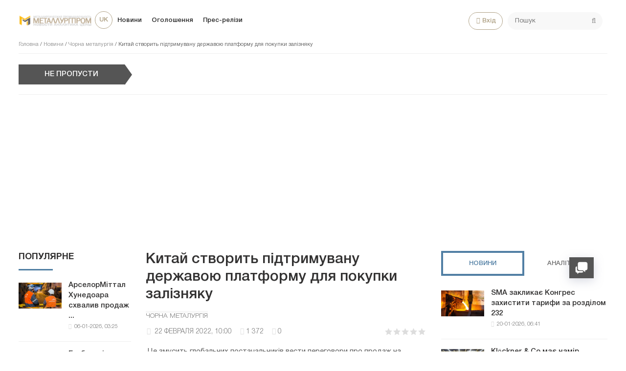

--- FILE ---
content_type: text/html; charset=utf-8
request_url: https://metallurgprom.org/uk/novini/chorna-metalurgja/11115-kitaj-sozdast-podderzhivaemuju-gosudarstvom-platformu-dlja-pokupki-zheleznoj-rudy.html
body_size: 19682
content:
<!DOCTYPE html>
<html>

<head>
	<title>Китай створить підтримувану державою платформу для покупки залізняку » Металургпром</title>
<meta charset="utf-8">
<meta name="description" content="Остання спроба Китаю вирвати контроль над зростаючими цінами на залізняк — це план змусити глобальних постачальників вести переговори про продаж на найбільший у світі ринок через централізовану платформу. За словами людей, знайомих із цим питанням, Пекін хоче, щоб усі закупівлі матеріалів для">
<meta name="keywords" content="Китаю, залізняку, через, переговори, ринок, платформу, закупівлі, сталеливарні, заводи, глобальних, постачальників, вести, продаж, найбільший, світі, централізовану, словами, Пекін, виробництва, можуть">
<link rel="canonical" href="https://metallurgprom.org/uk/novini/chorna-metalurgja/11115-kitaj-sozdast-podderzhivaemuju-gosudarstvom-platformu-dlja-pokupki-zheleznoj-rudy.html">
<link rel="alternate" type="application/rss+xml" title="Металургпром RSS" href="https://metallurgprom.org/uk/rss.xml">
<link rel="alternate" type="application/rss+xml" title="Металургпром RSS Dzen" href="https://metallurgprom.org/uk/rssdzen.xml">
<link rel="preconnect" href="https://metallurgprom.org/" fetchpriority="high">
<meta property="twitter:title" content="Китай створить підтримувану державою платформу для покупки залізняку » Металургпром">
<meta property="twitter:url" content="https://metallurgprom.org/uk/novini/chorna-metalurgja/11115-kitaj-sozdast-podderzhivaemuju-gosudarstvom-platformu-dlja-pokupki-zheleznoj-rudy.html">
<meta property="twitter:card" content="summary_large_image">
<meta property="twitter:image" content="https://metallurgprom.org/uploads/posts/2022-02/1645516717_cukcukkcukcu.webp">
<meta property="twitter:description" content="Остання спроба Китаю вирвати контроль над зростаючими цінами на залізняк — це план змусити глобальних постачальників вести переговори про продаж на найбільший у світі ринок через централізовану платформу. За словами людей, знайомих із цим питанням, Пекін хоче, щоб усі закупівлі матеріалів для">
<meta property="og:type" content="article">
<meta property="og:site_name" content="Металургпром">
<meta property="og:title" content="Китай створить підтримувану державою платформу для покупки залізняку » Металургпром">
<meta property="og:url" content="https://metallurgprom.org/uk/novini/chorna-metalurgja/11115-kitaj-sozdast-podderzhivaemuju-gosudarstvom-platformu-dlja-pokupki-zheleznoj-rudy.html">
<meta property="og:image" content="https://metallurgprom.org/uploads/posts/2022-02/1645516717_cukcukkcukcu.webp">
<meta property="og:description" content="Остання спроба Китаю вирвати контроль над зростаючими цінами на залізняк — це план змусити глобальних постачальників вести переговори про продаж на найбільший у світі ринок через централізовану платформу. За словами людей, знайомих із цим питанням, Пекін хоче, щоб усі закупівлі матеріалів для">
<link rel="alternate" hreflang="ru" href="https://metallurgprom.org/news/ferrous-metallurgy/11115-kitaj-sozdast-podderzhivaemuju-gosudarstvom-platformu-dlja-pokupki-zheleznoj-rudy.html">
<link rel="alternate" hreflang="uk" href="https://metallurgprom.org/uk/novini/chorna-metalurgja/11115-kitaj-sozdast-podderzhivaemuju-gosudarstvom-platformu-dlja-pokupki-zheleznoj-rudy.html">
<link rel="alternate" hreflang="en" href="https://metallurgprom.org/en/news/ferrous-metallurgy/11115-kitaj-sozdast-podderzhivaemuju-gosudarstvom-platformu-dlja-pokupki-zheleznoj-rudy.html">
<link rel="amphtml" href="https://metallurgprom.org/uk/novini/chorna-metalurgja/print:page,1,11115-kitaj-sozdast-podderzhivaemuju-gosudarstvom-platformu-dlja-pokupki-zheleznoj-rudy.html"/>
	<meta name="viewport" content="width=device-width, initial-scale=1.0">
	<link rel="shortcut icon" href="/favicon.ico">
	<link rel="dns-prefetch" href="https://cdnjs.cloudflare.com/"/>
	<link rel="preload" href="/font/HelveticaNeueCyr.woff2" as="font" type="font/woff2" crossorigin="anonymous"/>
	<link rel="preload" href="/font/HelveticaNeueCyr-Bold.woff2" as="font" type="font/woff2" crossorigin="anonymous"/>
	
	
	
	<link href="/engine/classes/min/A.index.php,qf=,_templates,_met,_style,_font.css,,,_templates,_met,_style,_css.min.css,aamp7.pagespeed.cf.zlijONUV2R.css" type="text/css" rel="stylesheet"/>
	
	
<script src="/engine/classes/min/index.php,qg=general,av=9x3zg.pagespeed.jm.pJg2D_p7ze.js"></script>
<script src="/engine/classes/min/index.php,qf=engine,_classes,_js,_jqueryui.js,,engine,_classes,_js,_dle_js.js,av=9x3zg.pagespeed.jm.f79SVsLA2y.js" defer></script>
<script type="application/ld+json">{"@context":"https://schema.org","@graph":[{"@type":"NewsArticle","@context":"https://schema.org/","publisher":{"@type":"Organization","name":"Металлургпром","logo":{"@type":"ImageObject","url":"https://metallurgprom.org/templates/met/images/unnamed.webp"}},"name":"Китай створить підтримувану державою платформу для покупки залізняку","headline":"Китай створить підтримувану державою платформу для покупки залізняку","mainEntityOfPage":{"@type":"WebPage","@id":"https://metallurgprom.org/uk/novini/chorna-metalurgja/11115-kitaj-sozdast-podderzhivaemuju-gosudarstvom-platformu-dlja-pokupki-zheleznoj-rudy.html"},"datePublished":"2022-02-22T10:00:09+01:00","author":{"@type":"Person","name":"admin","url":"https://metallurgprom.org/uk/user/admin/"},"image":["https://metallurgprom.org/uploads/posts/2022-02/1645516717_cukcukkcukcu.webp"],"description":"Остання спроба Китаю вирвати контроль над зростаючими цінами на залізняк — це план змусити глобальних постачальників вести переговори про продаж на найбільший у світі ринок через централізовану платформу. За словами людей, знайомих із цим питанням, Пекін хоче, щоб усі закупівлі матеріалів для"},{"@type":"BreadcrumbList","@context":"https://schema.org/","itemListElement":[{"@type":"ListItem","position":1,"item":{"@id":"https://metallurgprom.org/uk/","name":"Головна"}},{"@type":"ListItem","position":2,"item":{"@id":"https://metallurgprom.org/uk/novini/","name":"Новини"}},{"@type":"ListItem","position":3,"item":{"@id":"https://metallurgprom.org/uk/novini/chorna-metalurgja/","name":"Чорна металургія"}},{"@type":"ListItem","position":4,"item":{"@id":"https://metallurgprom.org/uk/novini/chorna-metalurgja/11115-kitaj-sozdast-podderzhivaemuju-gosudarstvom-platformu-dlja-pokupki-zheleznoj-rudy.html","name":"Китай створить підтримувану державою платформу для покупки залізняку"}}]}]}</script>
	<script async src="https://pagead2.googlesyndication.com/pagead/js/adsbygoogle.js?client=ca-pub-6745394377049592" crossorigin="anonymous"></script>
	
</head>

<body>
	<div class="wrap">
		<div class="block center">
			<header class="header clearfix">
				<a href="/uk/"><img src="/templates/met/images/xlogo3.png.pagespeed.ic.dY1jUYVycV.webp" class="logo"></a>
				<ul class="head-menu clearfix">
					<li class="home-fa">
						<select onchange="window.location.href=this.value;">
					<option class="icon" value="https://metallurgprom.org/en/news/ferrous-metallurgy/11115-kitaj-sozdast-podderzhivaemuju-gosudarstvom-platformu-dlja-pokupki-zheleznoj-rudy.html"> en </option>
<option class="icon" value="https://metallurgprom.org/news/ferrous-metallurgy/11115-kitaj-sozdast-podderzhivaemuju-gosudarstvom-platformu-dlja-pokupki-zheleznoj-rudy.html"> ru </option>
<option class="icon" value="https://metallurgprom.org/uk/novini/chorna-metalurgja/11115-kitaj-sozdast-podderzhivaemuju-gosudarstvom-platformu-dlja-pokupki-zheleznoj-rudy.html" selected> uk </option>
				</select>
					</li>
					<li><a href="/uk/news/">Новини</a></li>
					<li><a href="/uk/board/">Оголошення</a></li>
					
					
					<li><a href="/uk/press-relises/">Прес-релізи</a></li>
					<li class="search-header">
						<div class="search-box">
							<form id="quicksearch" method="post">
								<input type="hidden" name="do" value="search"/>
								<input type="hidden" name="subaction" value="search"/>
								<div class="search-field">
									<input id="story" name="story" placeholder="Пошук" type="text"/>
									<button type="submit"><span class="fa fa-search"></span></button>
								</div>
							</form>
						</div>
					</li>
					<li class="show-login icon-l"><span class="fa fa-user"></span>Вхід</li>
					
					<li class="user-tools">
						<div class="notification">
							<a class="cart tr1 cart-toggle" title="Кошик" href="#"><i class="fa fa-shopping-cart"></i> <span id="cart" class="counter"></span></a>
							
						</div>
					</li>
					<li class="btn-menu icon-l"><span class="fa fa-bars"></span>Меню</li>
				</ul>
				
				<div class="speedbar nowrap">
	<a href="https://metallurgprom.org/uk/">Головна</a> / <a href="https://metallurgprom.org/uk/novini/">Новини</a> / <a href="https://metallurgprom.org/uk/novini/chorna-metalurgja/">Чорна металургія</a> / Китай створить підтримувану державою платформу для покупки залізняку
</div>
			</header>
			
			<div style="min-height:70px;">
				<div class="wise-ticker wise-ticker-widget clear">
					<div class="wise-tcaption">
						<a href="https://metallurgprom.org/uk/main/">
							<h4>Не пропусти</h4>
						</a>
					</div>
					<div class="wise-tcont">
						<div class="ticker-carousel">
							<div id="wise-ticker">
								
							</div>
						</div>
					</div>
				</div>
			</div>
			<div class="cols clearfix">
				<aside class="side-left">
					<nav class="side-box side-blue mob-menu">
						<div class="side-bt">Новини</div>
						<ul class="side-bc side-nav">
							<li><a href="/uk/news/">Новини</a></li>
							<li><a href="/uk/news/ferrous-metallurgy/">Металургія</a></li>
							<li><a href="/uk/news/engineering/">Машинобудування</a></li>
							<li><a href="/uk/news/mining/">Видобуток металів</a></li>
							<li><a href="/uk/news/business/">Ціни і прогнози</a></li>
							<li><a href="/uk/press-relises/">Прес-релізи</a></li>
						</ul>
						<div class="side-bt">Оголошення</div>
						<ul class="side-bc side-nav">
							<li><a href="/uk/board/">Всі  оголошення</a></li>
							<li><a href="/uk/board/add">Додати оголошення</a></li>
							<li><a href="/index.php?do=board&action=fullsearch&lang=uk">Пошук</a></li>
							<li><a href="/uk/board/my">Мої оголошення</a></li>
							<li><a href="/uk/board/notepad">Блокнот</a></li>
						</ul>
						<div class="side-bt">Користувачеві</div>
						<ul class="side-bc side-nav">
							<li class="show-login icon-l"><a href="#">Вхід</a></li>
							<li><a href="/uk/stat.html">Статистика</a></li>
							<li><a href="/uk/metal-calc.html">Калькулятор</a></li>
							<li><a href="/uk/lme-metals.html">Котирування</a></li>
							<li><a href="/index.php?do=search&lang=uk">Пошук</a></li>
							<li><a href="/index.php?do=feedback&lang=uk">Контакти</a></li>

							
						</ul>
					</nav>
					<div class="side-box">
						
						
						<div class="side-bt">Популярне</div>
						<div class="side-bc">
							<div class="side-item-popular">
<a class="side-item-img-popular" href="https://metallurgprom.org/uk/novini/europe/19076-arselormittal-hunedoara-odobril-prodazhu-vseh-aktivov-umb-steel-za-125-mln-evro.html" style="background-image:url(https://metallurgprom.org/uploads/posts/2026-01/ximage_17676648251_ArcelorMittal.jpeg.pagespeed.ic.8Zr_VVWbXr.webp)"></a>
	<div class="url-popular"><a class="side-item-link-popular" href="https://metallurgprom.org/uk/novini/europe/19076-arselormittal-hunedoara-odobril-prodazhu-vseh-aktivov-umb-steel-za-125-mln-evro.html">АрселорМіттал Хунедоара схвалив продаж ...</a><span class="entry-meta-popular"><span class="posted-on">06-01-2026, 03:25</span></span></div>
</div><div class="side-item-popular">
<a class="side-item-img-popular" href="https://metallurgprom.org/uk/novini/europe/19087-globalnye-rynki-jekologicheski-chistoj-stali-v-2026-godu-regulirovanie-zatraty-i-regionalnye-razlichija.html" style="background-image:url(https://metallurgprom.org/uploads/posts/2026-01/ximage_17677836901_green.jpg.pagespeed.ic.gYIdHS2saq.webp)"></a>
	<div class="url-popular"><a class="side-item-link-popular" href="https://metallurgprom.org/uk/novini/europe/19087-globalnye-rynki-jekologicheski-chistoj-stali-v-2026-godu-regulirovanie-zatraty-i-regionalnye-razlichija.html">Глобальні ринки екологічно чистої сталі ...</a><span class="entry-meta-popular"><span class="posted-on">07-01-2026, 12:30</span></span></div>
</div><div class="side-item-popular">
<a class="side-item-img-popular" href="https://metallurgprom.org/uk/novini/europe/19091-avstrija-podderzhivaet-issledovanija-v-oblasti-mashinnogo-obuchenija-na-stalelitejnyh-zavodah.html" style="background-image:url(https://metallurgprom.org/uploads/posts/2026-01/ximage_17678088071_voestalpine-2.jpg.pagespeed.ic.wcB1JpnOFB.jpg)"></a>
	<div class="url-popular"><a class="side-item-link-popular" href="https://metallurgprom.org/uk/novini/europe/19091-avstrija-podderzhivaet-issledovanija-v-oblasti-mashinnogo-obuchenija-na-stalelitejnyh-zavodah.html">Австрія підтримує дослідження машинного ...</a><span class="entry-meta-popular"><span class="posted-on">07-01-2026, 19:07</span></span></div>
</div><div class="side-item-popular">
<a class="side-item-img-popular" href="https://metallurgprom.org/uk/novini/europe/19115-nachinaetsja-novyj-period-dejstvija-kvot-na-stal-v-es-i-nekotorye-vidy-produkcii-uzhe-zapolneny.html" style="background-image:url(https://metallurgprom.org/uploads/posts/2026-01/ximage_17679960291_steel-port.jpg.pagespeed.ic.gyHBMb6fF1.webp)"></a>
	<div class="url-popular"><a class="side-item-link-popular" href="https://metallurgprom.org/uk/novini/europe/19115-nachinaetsja-novyj-period-dejstvija-kvot-na-stal-v-es-i-nekotorye-vidy-produkcii-uzhe-zapolneny.html">Починається новий період дії квот на ...</a><span class="entry-meta-popular"><span class="posted-on">09-01-2026, 23:29</span></span></div>
</div><div class="side-item-popular">
<a class="side-item-img-popular" href="https://metallurgprom.org/uk/novini/mashinobuduvannja/19083-jeksport-avtomobilej-iz-indii-dostig-rekordnogo-urovnja.html" style="background-image:url(https://metallurgprom.org/uploads/posts/th_post/2026-01/image_17677800061_maruti-suzuki2.x67364.jpg.pagespeed.ce.QbFiMMAkul.jpg)"></a>
	<div class="url-popular"><a class="side-item-link-popular" href="https://metallurgprom.org/uk/novini/mashinobuduvannja/19083-jeksport-avtomobilej-iz-indii-dostig-rekordnogo-urovnja.html">Експорт автомобілів з Індії досяг ...</a><span class="entry-meta-popular"><span class="posted-on">07-01-2026, 11:06</span></span></div>
</div>
						</div>
						<div class="h20"></div>
						
					</div>
				</aside>
				

				<main class="main	clearfix">
					
					
					
					
					<article class="full ignore-select" itemscope itemtype="http://schema.org/Article">

	<h1 itemprop="name headline">Китай створить підтримувану державою платформу для покупки залізняку</h1>
	
	<span class="cat-links"><a href="https://metallurgprom.org/uk/novini/chorna-metalurgja/" rel="category tag" itemprop="articleSection">Чорна металургія</a></span>
	<div class="full-meta clearfix">
		<div class="main-item-date icon-l"><span class="fa fa-clock-o"></span> <time class="grey" itemprop="datePublished" content="2022-02-22CET10:00"><a href="https://metallurgprom.org/uk/2022/02/22/">22 февраля 2022, 10:00</a></time></div>		
		
		<div class="main-item-date icon-l"><span class="fa fa-eye" title="просмотров" data-rel="tooltip"></span>1 372</div>
		<div class="main-item-date icon-l"><span class="fa fa-commenting" title="комментариев" data-rel="tooltip"></span>0</div>
		<div class="main-item-date icon-l to-fav frate"><div data-ratig-layer-id='11115'>
	<div class="rating">
		<ul class="unit-rating">
		<li class="current-rating" style="width:0%;">0</li>
		<li><a href="#" title="Плохо" class="r1-unit" onclick="doRate('1', '11115'); return false;">1</a></li>
		<li><a href="#" title="Приемлемо" class="r2-unit" onclick="doRate('2', '11115'); return false;">2</a></li>
		<li><a href="#" title="Средне" class="r3-unit" onclick="doRate('3', '11115'); return false;">3</a></li>
		<li><a href="#" title="Хорошо" class="r4-unit" onclick="doRate('4', '11115'); return false;">4</a></li>
		<li><a href="#" title="Отлично" class="r5-unit" onclick="doRate('5', '11115'); return false;">5</a></li>
		</ul>
	</div>
</div></div>			
	</div>
	
	<div class="short-story"><p> Це змусить глобальних постачальників вести переговори про продаж на найбільший у світі ринок через централізовану платформу в Китаї</p></div>	
	<div class="article_img">       
	<img src="/uploads/posts/2022-02/1645516717_cukcukkcukcu.webp" decoding="async" class="fullimg" alt="Китай створить підтримувану державою платформу для покупки залізняку" itemprop="image"/>
    	
    </div>	
	
	<div class="full-text video-box clearfix" id="full-text" itemprop="articleBody">
		<p>Остання спроба Китаю вирвати контроль над зростаючими цінами на залізняк — це план змусити глобальних постачальників вести переговори про продаж на найбільший у світі ринок через централізовану платформу.</p>
<p>За словами людей, знайомих із цим питанням, Пекін хоче, щоб усі закупівлі матеріалів для виробництва стали здійснювалися через єдину підтримувану державою платформу, яка перебуває на стадії підготовки. В даний час китайські підприємства, зокрема сталеливарні заводи, можуть самостійно домовлятися про спотові закупівлі.</p>
<p>Цей план спрямований на стабілізацію виробництва сталі у довгостроковій перспективі та є частиною ширшої спрямованості на посилення впливу Китаю на ціни на сировинні товари, кажуть джерела. Спотовий ринок залізняку відносно невеликий, але ціни на ньому визначають, скільки сталеливарні заводи платять за довгостроковими контрактами.</p>
<p>Китай виробляє понад половину світової сталі, а його імпорт залізняку минулого року становив майже 180 мільярдів доларів. Його сталеливарна промисловість давно скаржилася на цінову владу, якою, за її словами, має жменька гігантських міжнародних гірничодобувних компаній. Влада також прагне стримати інфляцію, оскільки в 2022 році Пекін вживе заходів стимулювання, які можуть перезавантажити попит на сталь.</p>
<p>Національна комісія з розвитку та реформ Китаю не відразу відповіла на відправлений факсом запит про коментарі.</p>
<p>Останні пропозиції доповнюють шквал дій та оголошень, які минулого тижня звели нанівець потужне ралі залізняку з середини листопада. Влада провела серію зустрічей з трейдерами, кульмінацією яких стала зустріч у четвер, на якій великим світовим сировинним компаніям було запропоновано скоротити запаси та співпрацювати у розслідуванні можливої ​​«незаконної» діяльності.</p>
<p>Вартість залізняку значною мірою залежить від щоденних оцінок спотового ринку від сторонніх агентств, включаючи S&P Global Platts. Довгострокові контракти, які охоплюють переважну більшість постачань, засновані на середніх спотових цінах за погоджені періоди часу, наприклад, щомісяця або щокварталу.</p>
<p><b>Високі ставки</b></p>
<p>Цей режим замінив систему щорічних переговорів щодо цін з високими ставками, яка впала в 2010 році через тиск із боку закордонних гірників залізняку. У грудні 2020 року, коли ціни також зросли перед пакетом державних заходів стимулювання, сталеливарні заводи Китаю заявили, що ціновий механізм дав збій.</p>
<p>Централізовані переговори аж ніяк не безпрецедентні для закупівлі Китаю. Наприклад, група провідних мідеплавильних заводів Китаю колективно домовляється про ціну на щорічне постачання сировини.</p> 
	</div>    
	 
	
	

	
	
	<div class="h10"></div>
	<div class="fbtm fx-row fx-middle">
		<div class="ya-share2" data-services="vkontakte,odnoklassniki,facebook,gplus,twitter,moimir,lj"></div>
		<div class="error-text" data-text="Если заметили в тексте опечатку, выделите ее и нажмите Ctrl+Enter"><span class="fa fa-exclamation-circle"></span></div>
	</div>
	
	<div class="author-posts" itemprop="author" itemscope itemtype="http://schema.org/Person">
<div class="alignleft"><a onclick="ShowProfile('admin', '/user/admin/', '{member}'); return false;" href="#" itemprop="url"><img alt="metallurgprom.org" src="[data-uri]" itemprop="image"/></a>
</div>
<div class="author-name-info"><a onclick="ShowProfile('admin', '/user/admin/', '{member}'); return false;" href="#">
<h3 itemprop="name">metallurgprom.org</h3></a>
</div>
<div class="author-posts-info" itemprop="description"> Финансовая аналитика, прогнозы цен на сталь, железную руду, уголь и другие сырьевые товары. 
<hr/>

Більше новин та аналітики на <a href="/redirect.php?site=https://t.me/metallurgprom&amp;key=108a8f0b0e0fe1c2606b919058dcc19b&lang=uk" target="_blank" rel="nofollow">телеграм-каналі Металургпром</a> - підпишіться щоб швидше за інших отримувати актуальну інформацію щодо ринку та прогнози цін.

</div>
</div>
</article>

	
<nav class="post-navigation"><div class="post-nav-wrapper"><div class="screen-reader-text">Навигация</div><div class="nav-links"><div class="nav-previous"><div class="nav-indicator">Попередня новина</div><h4><a href="https://metallurgprom.org/uk/novini/chorna-metalurgja/11008-cena-na-zheleznuju-rudu-vyrosla-do-150-dollarov-posle-togo-kak-kitaj-izmenil-jekologicheskie-celi.html" rel="prev">Ціна на залізняк виросла до 150 доларів після того, як Китай змінив екологічні цілі</a></h4></div><div class="nav-next"><div class="nav-indicator">Наступна новина</div><h4><a href="https://metallurgprom.org/uk/novini/chorna-metalurgja/11128-ukraina-v-mirovom-rejtinge-metallurgicheskogo-proizvodstva-po-itogam-janvarja-2022-goda.html" rel="next">Україна у світовому рейтингу металургійного виробництва за підсумками січня 2022 року</a></h4></div></div></div></nav>
	
<div class="h40"></div>	
	<div class="sect-t fx-row fx-middle">
						<div class="page-title">Коментарі</div>
					</div>			
		<div class="full-comms ignore-select" id="full-comms">
			<div class="comms-title icon-l fx-row">
				<div class="add-comm-btn button">Додати коментар</div>
				<span><span class="fa fa-comments"></span>Коментарі (0)</span>
			</div>
			<form method="post" name="dle-comments-form" id="dle-comments-form"><!--noindex-->
<div class="add-comm-form clearfix" id="add-comm-form">
		
	<div class="ac-title">Прокоментувати <span class="fa fa-chevron-down"></span></div>
	
		
		
			
			
			
			
			<a href="https://accounts.google.com/o/oauth2/auth?client_id=1076817464195-9ajoq6abeob5dlgj318qrpjece19mf98.apps.googleusercontent.com&amp;redirect_uri=https%3A%2F%2Fmetallurgprom.org%2Findex.php%3Fdo%3Dauth-social%26provider%3Dgoogle&amp;scope=https%3A%2F%2Fwww.googleapis.com%2Fauth%2Fuserinfo.email+https%3A%2F%2Fwww.googleapis.com%2Fauth%2Fuserinfo.profile&amp;state=fed86b2b61f47c81f8e36803493c3246&amp;response_type=code" target="_blank"><img src="[data-uri]" alt="Войти с Google"/></a>
			<a href="https://oauth.yandex.ru/authorize?client_id=6aae40ab712f4a1884e82ce3c6c8970f&amp;redirect_uri=https%3A%2F%2Fmetallurgprom.org%2Findex.php%3Fdo%3Dauth-social%26provider%3Dyandex&amp;state=fed86b2b61f47c81f8e36803493c3246&amp;response_type=code" target="_blank"><img src="[data-uri]" alt="Войти с Яндекс"/></a>
		
		<div class="ac-inputs fx-row">
			<input type="text" minlength="4" maxlength="35" name="name" id="name" placeholder="Ваше имя"/>
			<input type="email" maxlength="35" name="mail" id="mail" placeholder="Ваш e-mail (необязательно)"/>
		</div>
		
			
		<div class="ac-textarea"><div class="bb-editor"><textarea name="comments" id="comments" cols="70" rows="10"></textarea></div></div>
		
        	

			<div class="ac-protect">
				
				
								
						
				
			</div>


	<div class="ac-submit clearfix">
		<div class="ac-av img-box" id="ac-av"></div>
		<button name="submit" type="submit">Надіслати</button>
	</div>
	
</div>
<!--/noindex--><input type="hidden" name="g-recaptcha-response" id="g-recaptcha-response" value=""><script src="https://www.google.com/recaptcha/api.js?render=6LfR25QUAAAAANU772y-IdREVwe7rwBplaAnVdai" async defer></script>
		<input type="hidden" name="subaction" value="addcomment">
		<input type="hidden" name="post_id" id="post_id" value="11115"><input type="hidden" name="user_hash" value="360f4f79da8c67fe001d31dc2edd840c0bc1a907"></form>
			
<div id="dle-ajax-comments"></div>

			<!--dlenavigationcomments-->
		</div>

<div class="h40"></div>
<div class="sect">
	<div class="sect-t fx-row fx-middle">
		<div class="page-title">По темі</div>
	</div>
		<div class="sect-c fx-row"> 
			<div class="side-item side-item2">

<a class="side-item-img img-resp-h" href="https://metallurgprom.org/uk/novini/ukrayina/12488-zaporozhstal-podvela-itogi-proizvodstva-v-oktjabre-2022-goda.html" style="background-image:url(https://metallurgprom.org/uploads/posts/2022-11/xosnovne-virobnictvo_4.webp.pagespeed.ic.0qQ3h2WUsI.webp)"></a>

	<a class="side-item-link" href="https://metallurgprom.org/uk/novini/ukrayina/12488-zaporozhstal-podvela-itogi-proizvodstva-v-oktjabre-2022-goda.html">«Запоріжсталь» підбила підсумки виробництва у жовтні 2022 року</a>
</div><div class="side-item side-item2">

<a class="side-item-img img-resp-h" href="https://metallurgprom.org/uk/golovne/13617-top-5-stalelitejnyh-kompanij-mira-po-itogam-2022-goda.html" style="background-image:url('https://metallurgprom.org/uploads/posts/2023-07/f0f599d53d12023e4b0637f0d4598b1b.webp');"></a>

	<a class="side-item-link" href="https://metallurgprom.org/uk/golovne/13617-top-5-stalelitejnyh-kompanij-mira-po-itogam-2022-goda.html">ТОП-5 сталеливарних компаній світу за підсумками 2022 року</a>
</div><div class="side-item side-item2">

<a class="side-item-img img-resp-h" href="https://metallurgprom.org/uk/novini/chorna-metalurgja/11429-us-steel-planiruet-zamestit-polovinu-vseh-postavok-metallurgicheskogo-syrja-na-fone-vojny-v-ukraine.html" style="background-image:url('https://metallurgprom.org/uploads/posts/2022-05/us-steel-1.webp');"></a>

	<a class="side-item-link" href="https://metallurgprom.org/uk/novini/chorna-metalurgja/11429-us-steel-planiruet-zamestit-polovinu-vseh-postavok-metallurgicheskogo-syrja-na-fone-vojny-v-ukraine.html">US Steel планує замістити половину всіх постачань металургійної сировини на тлі війни в Україні</a>
</div><div class="side-item side-item2">

<a class="side-item-img img-resp-h" href="https://metallurgprom.org/uk/novini/chorna-metalurgja/12245-proizvoditeli-stali-issledujut-ispolzovanie-vodoroda-dlja-jenergoemkih-processov.html" style="background-image:url('https://metallurgprom.org/uploads/posts/2022-09/roland_berger_stu748_hydrogen_as_a_fuel_for_power_generation_it_image_caption_none.webp');"></a>

	<a class="side-item-link" href="https://metallurgprom.org/uk/novini/chorna-metalurgja/12245-proizvoditeli-stali-issledujut-ispolzovanie-vodoroda-dlja-jenergoemkih-processov.html">Виробники сталі досліджують використання водню для енергоємних процесів.</a>
</div><div class="side-item side-item2">

<a class="side-item-img img-resp-h" href="https://metallurgprom.org/uk/novini/chorna-metalurgja/15742-obemy-loma-na-lme-vyrosli-na-nedele-fjuchersnye-kontrakty-v-sostojanii-kontango.html" style="background-image:url('https://metallurgprom.org/uploads/posts/2024-11/img_6300-1.webp');"></a>

	<a class="side-item-link" href="https://metallurgprom.org/uk/novini/chorna-metalurgja/15742-obemy-loma-na-lme-vyrosli-na-nedele-fjuchersnye-kontrakty-v-sostojanii-kontango.html">Обсяги брухту на LME зросли на тижні; ф&#039;ючерсні контракти у стані контанго</a>
</div><div class="side-item side-item2">

<a class="side-item-img img-resp-h" href="https://metallurgprom.org/uk/golovne/15670-vsemirnaja-associacija-stali-prognoziruet-chto-v-jetom-godu-mirovoj-spros-na-stal-snizitsja-esche-na-09-do-1751-mln-tonn.html" style="background-image:url(https://metallurgprom.org/uploads/posts/2024-10/xsteel_24_4.webp.pagespeed.ic.BF0IWGWW2c.webp)"></a>

	<a class="side-item-link" href="https://metallurgprom.org/uk/golovne/15670-vsemirnaja-associacija-stali-prognoziruet-chto-v-jetom-godu-mirovoj-spros-na-stal-snizitsja-esche-na-09-do-1751-mln-tonn.html">Світова асоціація сталі прогнозує, що цього року світовий попит на сталь знизиться ще на 0,9% до</a>
</div>
		</div>
	</div>

<div class="rels-in" id="rels-in">
		<div class="rels-in-title">Рекомендуємо:</div>
		<div class="row-item">
	<a class="row-item-link" href="https://metallurgprom.org/uk/novini/chorna-metalurgja/19149-avstralijskij-ugolnyj-port-jebbot-pojnt-nachnet-rabotu-posle-ciklona.html">Австралійський вугільний порт Еббот-Пойнт почне роботу після циклону</a>
</div><div class="row-item">
	<a class="row-item-link" href="https://metallurgprom.org/uk/novini/chorna-metalurgja/19201-avstrijskij-proizvoditel-stali-stroit-krupnejshij-v-istorii-logisticheskij-centr-v-turcii.html">Австрійський виробник сталі будує найбільший в історії логістичний центр в Туреччині</a>
</div><div class="row-item">
	<a class="row-item-link" href="https://metallurgprom.org/uk/novini/europe/19148-vnutrennie-ceny-na-stal-hrc-v-evrope-stabilny-spros-sderzhan.html">Внутрішні ціни на сталь HRC в Європі стабільні, попит стриманий</a>
</div>
</div>
					

				</main>
				
				<aside class="side-right">
					<div class="side-box">
						<div class="side_block">
	<div class="tabs_header">
		<span class="active_tab">Новини</span>
		<span>Аналітика</span>
	</div>
	<div class="tab_panel">
		<div class="tab_box" style="display:block;">
		<div class="side-item-popular">
	<a class="side-item-img-popular" href="https://metallurgprom.org/uk/novini/europe/19213-sma-prizyvaet-kongress-zaschitit-tarify-po-razdelu-232.html" style="background-image:url(https://metallurgprom.org/uploads/posts/2026-01/ximage_17688852411_steel_production.jpg.pagespeed.ic.7C4ZreCg1E.webp)"></a>
	<div class="url-popular"><a class="side-item-link-popular" href="https://metallurgprom.org/uk/novini/europe/19213-sma-prizyvaet-kongress-zaschitit-tarify-po-razdelu-232.html">SMA закликає Конгрес захистити тарифи за розділом 232</a><span class="entry-meta-popular"><span class="posted-on">20-01-2026, 06:41</span></span></div>
</div><div class="side-item-popular">
	<a class="side-item-img-popular" href="https://metallurgprom.org/uk/novini/europe/19212-klockner-co-namerena-prodat-becker-group.html" style="background-image:url(https://metallurgprom.org/uploads/posts/2026-01/ximage_17688852181_beckerstahl.jpg.pagespeed.ic.JDDGBUiKao.webp)"></a>
	<div class="url-popular"><a class="side-item-link-popular" href="https://metallurgprom.org/uk/novini/europe/19212-klockner-co-namerena-prodat-becker-group.html">Klöckner &amp; Co має намір продати Becker Group</a><span class="entry-meta-popular"><span class="posted-on">20-01-2026, 06:18</span></span></div>
</div><div class="side-item-popular">
	<a class="side-item-img-popular" href="https://metallurgprom.org/uk/novini/chorna-metalurgja/19211-proizvodstvo-stali-v-knr-padaet-sedmoj-mesjac-podrjad.html" style="background-image:url(https://metallurgprom.org/uploads/posts/2026-01/ximage_17688672101_kytaj-1746094530.webp.pagespeed.ic.2w2gSdivHL.webp)"></a>
	<div class="url-popular"><a class="side-item-link-popular" href="https://metallurgprom.org/uk/novini/chorna-metalurgja/19211-proizvodstvo-stali-v-knr-padaet-sedmoj-mesjac-podrjad.html">Виробництво сталі в КНР падає сьомий місяць поспіль</a><span class="entry-meta-popular"><span class="posted-on">20-01-2026, 01:10</span></span></div>
</div><div class="side-item-popular">
	<a class="side-item-img-popular" href="https://metallurgprom.org/uk/novini/europe/19210-pogloschenie-kloeckner-kompaniej-worthington-steel-prodolzhalos-dva-goda.html" style="background-image:url(https://metallurgprom.org/uploads/posts/2026-01/ximage_17688636331_shutterstock_1348154231.jpg.pagespeed.ic.ACO-nSYQWo.webp)"></a>
	<div class="url-popular"><a class="side-item-link-popular" href="https://metallurgprom.org/uk/novini/europe/19210-pogloschenie-kloeckner-kompaniej-worthington-steel-prodolzhalos-dva-goda.html">Поглинання Kloeckner компанією Worthington Steel тривало два роки</a><span class="entry-meta-popular"><span class="posted-on">20-01-2026, 00:33</span></span></div>
</div><div class="side-item-popular">
	<a class="side-item-img-popular" href="https://metallurgprom.org/uk/novini/europe/19209-predlozhenie-es-o-gosudarstvennyh-zakupkah-metalla-s-nizkim-soderzhaniem-co2-k-koncu-mesjaca-oficialnyj-predstavitel-es.html" style="background-image:url(https://metallurgprom.org/uploads/posts/2026-01/ximage_17688636171_P065487-94473-scaled.jpg.pagespeed.ic.Dhz2_6H2uR.webp)"></a>
	<div class="url-popular"><a class="side-item-link-popular" href="https://metallurgprom.org/uk/novini/europe/19209-predlozhenie-es-o-gosudarstvennyh-zakupkah-metalla-s-nizkim-soderzhaniem-co2-k-koncu-mesjaca-oficialnyj-predstavitel-es.html">Пропозиція ЄС про державні закупівлі металу з низьким вмістом CO2 до кінця</a><span class="entry-meta-popular"><span class="posted-on">20-01-2026, 00:17</span></span></div>
</div>
		</div>
		<div class="tab_box">
		<div class="side-item-popular">
	<a class="side-item-img-popular" href="https://metallurgprom.org/uk/novini/chorna-metalurgja/19190-poshliny-ssha-na-kanadskij-jeksport-stali-vyrastut-v-2026-godu.html" style="background-image:url(https://metallurgprom.org/uploads/posts/2026-01/ximage_17687736321_970_630_1_1768488825_US-Canadaflaggraphic970x630.png.webp.pagespeed.ic.PgyinHlFDU.webp)"></a>
	<div class="url-popular"><a class="side-item-link-popular" href="https://metallurgprom.org/uk/novini/chorna-metalurgja/19190-poshliny-ssha-na-kanadskij-jeksport-stali-vyrastut-v-2026-godu.html">Мита США на канадський експорт сталі зростуть у 2026 році</a><span class="entry-meta-popular"><span class="posted-on">18-01-2026, 23:32</span></span></div>
</div><div class="side-item-popular">
	<a class="side-item-img-popular" href="https://metallurgprom.org/uk/novini/chorna-metalurgja/19160-mery-torgovoj-zaschity-stimulirujut-kanadskie-plany-po-proizvodstvu-stalnyh-balok.html" style="background-image:url(https://metallurgprom.org/uploads/posts/2026-01/ximage_17684172111_970_630_1_1768399057_Steelbeams970x630.png.webp.pagespeed.ic.IPNRMfr4qm.webp)"></a>
	<div class="url-popular"><a class="side-item-link-popular" href="https://metallurgprom.org/uk/novini/chorna-metalurgja/19160-mery-torgovoj-zaschity-stimulirujut-kanadskie-plany-po-proizvodstvu-stalnyh-balok.html">Заходи торговельного захисту стимулюють канадські плани з виробництва сталевих</a><span class="entry-meta-popular"><span class="posted-on">14-01-2026, 20:11</span></span></div>
</div><div class="side-item-popular">
	<a class="side-item-img-popular" href="https://metallurgprom.org/uk/novini/chorna-metalurgja/19142-kstati-o-podkaste-cbam-po-stali-podschityvaem-stoimost-ugleroda.html" style="background-image:url(https://metallurgprom.org/uploads/posts/2026-01/ximage_17683092111_970_630_1_1768297723_SoSS3-Thumbnail.png.webp.pagespeed.ic.RuSR7Te9Yj.webp)"></a>
	<div class="url-popular"><a class="side-item-link-popular" href="https://metallurgprom.org/uk/novini/chorna-metalurgja/19142-kstati-o-podkaste-cbam-po-stali-podschityvaem-stoimost-ugleroda.html">До речі, про подкаст CBAM по сталі: підраховуємо вартість вуглецю</a><span class="entry-meta-popular"><span class="posted-on">13-01-2026, 14:11</span></span></div>
</div><div class="side-item-popular">
	<a class="side-item-img-popular" href="https://metallurgprom.org/uk/novini/chorna-metalurgja/19116-rastuschie-ceny-na-armaturu-v-ssha-ugrozhajut-vozobnovleniju-importa.html" style="background-image:url(https://metallurgprom.org/uploads/posts/2026-01/ximage_17680140591_970_630_1_1767960607_Bundlesofrebar970x630.png.webp.pagespeed.ic.YbAstWpo1Y.webp)"></a>
	<div class="url-popular"><a class="side-item-link-popular" href="https://metallurgprom.org/uk/novini/chorna-metalurgja/19116-rastuschie-ceny-na-armaturu-v-ssha-ugrozhajut-vozobnovleniju-importa.html">Зростаючі ціни на арматуру в США загрожують відновленню імпорту</a><span class="entry-meta-popular"><span class="posted-on">10-01-2026, 04:59</span></span></div>
</div><div class="side-item-popular">
	<a class="side-item-img-popular" href="https://metallurgprom.org/uk/novini/chorna-metalurgja/19101-novye-importnye-poshliny-privodjat-k-rostu-cen-na-produkciju-indijskih-zavodov.html" style="background-image:url(https://metallurgprom.org/uploads/posts/2026-01/ximage_17678916101_970_630_1_1767889280_Indiaflagandcargoship970x630.png.webp.pagespeed.ic.qU9iq0LjxT.webp)"></a>
	<div class="url-popular"><a class="side-item-link-popular" href="https://metallurgprom.org/uk/novini/chorna-metalurgja/19101-novye-importnye-poshliny-privodjat-k-rostu-cen-na-produkciju-indijskih-zavodov.html">Нові імпортні мита призводять до зростання цін на продукцію індійських заводів</a><span class="entry-meta-popular"><span class="posted-on">08-01-2026, 18:10</span></span></div>
</div>
		</div>	
	</div>
</div>
					</div>

					<div class="side-box">
						<div class="side-bc">
							
						</div>
					</div>
				</aside>
				
			</div>
		</div>
		<footer class="footer center">
			
			<div class="footer-cols fx-row">
				<div class="ft-col">
					<div class="ft-title">Публікації</div>
					<ul class="ft-menu">
						<li><a href="/uk/news/ferrous-metallurgy/">Чорна металургія</a></li>
						<li><a href="/uk/news/non-ferrous-metallurgy/">Кольорова металургія</a></li>
						<li><a href="/uk/news/mining/">Видобуток металів</a></li>
						<li><a href="/uk/press-relises/">Прес-релізи</a></li>
						<li><a href="/uk/articles/analytics/">Аналітика</a></li>
					</ul>
				</div>
				<div class="ft-col">
					<div class="ft-title">Сервіси</div>
					<ul class="ft-menu">
						<li><a href="/uk/stat.html">Статистика</a></li>
						<li><a href="/uk/lme-metals.html">Котирування</a></li>
						<li><a href="/uk/metal-calc.html">Калькулятор</a></li>
						<li><a href="/predlagaem-razmestit-partnerskie-ssylki-na-vash-sajt-s-nashih-ploschadok.html">Реклама</a>
						</li>
					</ul>
				</div>
				<div class="ft-col">
					<div class="ft-title">Оголошення</div>
					<ul class="ft-menu">
						<li><a href="/uk/board/">Всі  оголошення</a></li>
						<li><a href="/uk/board/notepad">Блокнот</a></li>
						<li><a href="/uk/board/my">Мої оголошення</a></li>
						<li><a href="/uk/board/add">Додати оголошення</a></li>
						<li><a href="/index.php?do=board&action=fullsearch&lang=uk">Пошук</a></li>
					</ul>
				</div>
				<div class="ft-col">
					<div class="ft-title">Підтримка</div>
					<ul class="ft-menu">
						<li><a href="/uk/metallurgprom.html">Про проект</a></li>
						<li><a class="mess" data-fancybox-type="iframe" data-url="admin" href="javascript:void(0);">Задати питання</a></li>
						<li><a href="/uk/help.html">Допомога</a></li>
						<li><a href="/uk/contacts.html">Контакти</a></li>
						<li><a href="/uk/statistics.html">Статистика</a></li>
					</ul>
				</div>
				<div class="ft-col">
					<div class="ft-title">Довідник</div>
					<ul class="ft-menu">
						<li><a href="/uk/directory/gosty-i-tu/">ГОСТы и ТУ</a></li>
						<li><a href="/uk/directory/">Документи</a></li>
						<li><a href="/uk/articles/technology/">Технологія</a></li>
						<li><a href="/uk/directory/steel-grades/">Марки стали</a></li>
						<li><a href="/uk/privacy.html">Конфіденційність</a></li>
					</ul>
				</div>
			</div>
			<div class="footer-in">
				Металургпром - металургійний інтернет портал. Аналітика та прогнози ринку металопрокату та обладнання, новини компаній і безкоштовні оголошення. Нас читають менеджери найбільших гірничо-металургійних компаній. Ми об'єднали тисячі учасників ринку стали, металів і обладнання.  
				<div class="counters">
					<!--LiveInternet counter-->
					<script>document.write("<a rel='nofollow' href='//www.liveinternet.ru/click' "+"target=_blank><img src='//counter.yadro.ru/hit?t14.6;r"+escape(document.referrer)+((typeof(screen)=="undefined")?"":";s"+screen.width+"*"+screen.height+"*"+(screen.colorDepth?screen.colorDepth:screen.pixelDepth))+";u"+escape(document.URL)+";h"+escape(document.title.substring(0,150))+";"+Math.random()+"' alt='' title='LiveInternet: показано число просмотров за 24"+" часа, посетителей за 24 часа и за сегодня' "+"border='0' width='88' height='31'><\/a>")</script>
					<!--/LiveInternet-->
					<!-- Yandex.Metrika informer -->
					<a href="https://metrika.yandex.ru/stat/?id=52005299&amp;from=informer" target="_blank" rel="nofollow"><img src="https://metrika-informer.com/informer/52005299/3_0_FFFFFFFF_EFEFEFFF_0_pageviews" style="width:88px; height:31px; border:0;" alt="Яндекс.Метрика" title="Яндекс.Метрика: данные за сегодня (просмотры, визиты и уникальные посетители)" class="ym-advanced-informer" data-cid="52005299" data-lang="ru"/></a>
					<!-- /Yandex.Metrika informer -->

					<!-- Yandex.Metrika counter -->
					<script type="text/javascript">(function(m,e,t,r,i,k,a){m[i]=m[i]||function(){(m[i].a=m[i].a||[]).push(arguments)};m[i].l=1*new Date();for(var j=0;j<document.scripts.length;j++){if(document.scripts[j].src===r){return;}}k=e.createElement(t),a=e.getElementsByTagName(t)[0],k.async=1,k.src=r,a.parentNode.insertBefore(k,a)})(window,document,"script","https://mc.webvisor.org/metrika/tag_ww.js","ym");ym(52005299,"init",{clickmap:true,trackLinks:true,accurateTrackBounce:true});</script>
						<!-- /Yandex.Metrika counter -->
						<div class="socset"></div>
						
						<div id="tools">
							<div class="lcx-starter">
								<a class="fancybox lcx-starter-default" id="lcx-starter" data-fancybox-type="iframe" href="javascript:void(0);">
									<svg version="1.1" xmlns="http://www.w3.org/2000/svg" xmlns:xlink="http://www.w3.org/1999/xlink" x="0px" y="0px" width="512px" height="512px" viewBox="0 0 512 512" style="enable-background:new 0 0 512 512;" xml:space="preserve">
										<g>
											<path d="M294.1,365.5c-2.6-1.8-7.2-4.5-17.5-4.5H160.5c-34.7,0-64.5-26.1-64.5-59.2V201h-1.8C67.9,201,48,221.5,48,246.5v128.9
		c0,25,21.4,40.6,47.7,40.6H112v48l53.1-45c1.9-1.4,5.3-3,13.2-3h89.8c23,0,47.4-11.4,51.9-32L294.1,365.5z"></path>
											<path d="M401,48H183.7C149,48,128,74.8,128,107.8v69.7V276c0,33.1,28,60,62.7,60h101.1c10.4,0,15,2.3,17.5,4.2L384,400v-64h17
		c34.8,0,63-26.9,63-59.9V107.8C464,74.8,435.8,48,401,48z"></path>
										</g>
									</svg>
								</a>
								<a class="lcx-starter-minimized lcx-hide" href="javascript:void(0);">
									<span class="lcx-starter-prefix">
										<svg version="1.1" xmlns="http://www.w3.org/2000/svg" xmlns:xlink="http://www.w3.org/1999/xlink" x="0px" y="0px" width="512px" height="512px" viewBox="0 0 512 512" style="enable-background:new 0 0 512 512;" xml:space="preserve">
											<path d="M437.5,386.6L306.9,256l130.6-130.6c14.1-14.1,14.1-36.8,0-50.9c-14.1-14.1-36.8-14.1-50.9,0L256,205.1L125.4,74.5
	c-14.1-14.1-36.8-14.1-50.9,0c-14.1,14.1-14.1,36.8,0,50.9L205.1,256L74.5,386.6c-14.1,14.1-14.1,36.8,0,50.9
	c14.1,14.1,36.8,14.1,50.9,0L256,306.9l130.6,130.6c14.1,14.1,36.8,14.1,50.9,0C451.5,423.4,451.5,400.6,437.5,386.6z">
											</path>
										</svg>
									</span>
								</a>
							</div>
						</div>
						
					</div>
				</div>
			</footer>
		</div>
		<script>var dle_root='/';var dle_admin='';var dle_login_hash='360f4f79da8c67fe001d31dc2edd840c0bc1a907';var dle_group=5;var dle_link_type=1;var dle_skin='met';var dle_wysiwyg=0;var dle_min_search='4';var dle_act_lang=["Подтвердить","Отмена","Вставить","Отмена","Сохранить","Удалить","Загрузка. Пожалуйста, подождите..."];var menu_short='Быстрое редактирование';var menu_full='Полное редактирование';var menu_profile='Просмотр профиля';var menu_send='Отправить сообщение';var menu_uedit='Админцентр';var dle_info='Информация';var dle_confirm='Подтверждение';var dle_prompt='Ввод информации';var dle_req_field=["Заполните поле с именем","Заполните поле с сообщением","Заполните поле с темой сообщения"];var dle_del_agree='Вы действительно хотите удалить? Данное действие невозможно будет отменить';var dle_spam_agree='Вы действительно хотите отметить пользователя как спамера? Это приведёт к удалению всех его комментариев';var dle_c_title='Отправка жалобы';var dle_complaint='Укажите текст Вашей жалобы для администрации:';var dle_mail='Ваш e-mail:';var dle_big_text='Выделен слишком большой участок текста.';var dle_orfo_title='Укажите комментарий для администрации к найденной ошибке на странице:';var dle_p_send='Отправить';var dle_p_send_ok='Уведомление успешно отправлено';var dle_save_ok='Изменения успешно сохранены. Обновить страницу?';var dle_reply_title='Ответ на комментарий';var dle_tree_comm='0';var dle_del_news='Удалить статью';var dle_sub_agree='Вы действительно хотите подписаться на комментарии к данной публикации?';var dle_unsub_agree='Вы действительно хотите отписаться от комментариев к данной публикации?';var dle_captcha_type='2';var dle_share_interesting=["Поделиться ссылкой на выделенный текст","Twitter","Facebook","Вконтакте","Прямая ссылка:","Нажмите правой клавишей мыши и выберите «Копировать ссылку»"];var DLEPlayerLang={prev:'Предыдущий',next:'Следующий',play:'Воспроизвести',pause:'Пауза',mute:'Выключить звук',unmute:'Включить звук',settings:'Настройки',enterFullscreen:'На полный экран',exitFullscreen:'Выключить полноэкранный режим',speed:'Скорость',normal:'Обычная',quality:'Качество',pip:'Режим PiP'};var DLEGalleryLang={CLOSE:'Закрыть (Esc)',NEXT:'Следующее изображение',PREV:'Предыдущее изображение',ERROR:'Внимание! Обнаружена ошибка',IMAGE_ERROR:'Не удалось загрузить изображение',TOGGLE_SLIDESHOW:'Просмотр слайдшоу',TOGGLE_FULLSCREEN:'Полноэкранный режим',TOGGLE_THUMBS:'Включить / Выключить уменьшенные копии',ITERATEZOOM:'Увеличить / Уменьшить',DOWNLOAD:'Скачать изображение'};var DLEGalleryMode=1;var DLELazyMode=2;var allow_dle_delete_news=false;var dle_search_delay=false;var dle_search_value='';jQuery(function($){save_last_viewed('11115');setTimeout(function(){$.get(dle_root+"engine/ajax/controller.php?mod=adminfunction",{'id':'11115',action:'newsread',user_hash:dle_login_hash});},5000);$('#dle-comments-form').submit(function(){grecaptcha.execute('6LfR25QUAAAAANU772y-IdREVwe7rwBplaAnVdai',{action:'comments'}).then(function(token){$('#g-recaptcha-response').val(token);if($('#comments-image-uploader').data('files')=='selected'){$('#comments-image-uploader').plupload('start');}else{doAddComments();}});return false;});FastSearch();});</script>
		
		<script src="/templates/met/js/jquery.sticky-kit.min.js.pagespeed.jm.T_oe5z4ClC.js"></script>
		<script>jQuery(document).ready(function(){$(".side-right, .side-left, .stiker").stick_in_parent({offset_top:95});});</script>
		
		<script src="/templates/met/js/share.js.pagespeed.ce.H51TvqGpQ1.js"></script>
		<script src="/templates/met/js/libs.js+owl.js.pagespeed.jc.oTsSKwDJso.js"></script><script>eval(mod_pagespeed_k30yGci3Oo);</script>
		<script>eval(mod_pagespeed_Jz8Ik$TaS7);</script>
		<script>jQuery(document).ready(function($){"use strict";$("#wise-defaults").owlCarousel({navigation:true,slideSpeed:300,paginationSpeed:400,singleItem:true,autoPlay:5000,navigationText:false,pagination:true});$('.home-owl-carousel').each(function(){var owl=$(this);var itemPerLine=owl.data('item');if(!itemPerLine){itemPerLine=3;}owl.owlCarousel({items:itemPerLine,itemsTablet:[768,2],navigation:true,pagination:false,navigationText:["",""]});});$('.wise-ticker-widget').toggleClass('animated fadeIn show-ticker');$("#wise-ticker").owlCarousel({navigation:true,slideSpeed:300,singleItem:true,autoPlay:3000,navigationText:false,pagination:false,transitionStyle:"fade"});var options=({offset:180,offsetSide:'top',classes:{clone:'header--clone animated',stick:'header--stick slideInDown',unstick:'header--unstick slideOutUp'},throttle:250,onInit:function(){},onStick:function(){},onUnstick:function(){},onDestroy:function(){},});var header=new Headhesive('.header',options);});</script>
		<!--noindex-->


	<div class="login-box" id="login-box" title="Вхід">
		<form method="post">
			<input type="text" name="login_name" id="login_name" placeholder="Логін"/>
			<input type="password" name="login_password" id="login_password" placeholder="Пароль"/>
			<button onclick="submit();" type="submit" title="Вход">Вхід</button>
			<input name="login" type="hidden" id="login" value="submit"/>
			<div class="lb-check">
				<input type="checkbox" name="login_not_save" id="login_not_save" value="1"/>
				<label for="login_not_save">Не запам'ятовувати мене</label> 
			</div>
			<div class="lb-lnk fx-row">
				<a href="https://metallurgprom.org/index.php?do=lostpassword&lang=uk" target="_parent">Забули пароль?</a>
				<a href="/?do=register&lang=uk" class="log-register" target="_parent">Реєстрація</a>
			</div>
		</form>
	<div class="lb-soc">
		<div>Увійти через:</div>
		
		
		
		
		<a href="https://accounts.google.com/o/oauth2/auth?client_id=1076817464195-9ajoq6abeob5dlgj318qrpjece19mf98.apps.googleusercontent.com&amp;redirect_uri=https%3A%2F%2Fmetallurgprom.org%2Findex.php%3Fdo%3Dauth-social%26provider%3Dgoogle&amp;scope=https%3A%2F%2Fwww.googleapis.com%2Fauth%2Fuserinfo.email+https%3A%2F%2Fwww.googleapis.com%2Fauth%2Fuserinfo.profile&amp;state=fed86b2b61f47c81f8e36803493c3246&amp;response_type=code" target="_blank" rel="nofollow"><img src="[data-uri]" alt="Войти с Google"/></a>
		<a href="https://oauth.yandex.ru/authorize?client_id=6aae40ab712f4a1884e82ce3c6c8970f&amp;redirect_uri=https%3A%2F%2Fmetallurgprom.org%2Findex.php%3Fdo%3Dauth-social%26provider%3Dyandex&amp;state=fed86b2b61f47c81f8e36803493c3246&amp;response_type=code" target="_blank" rel="nofollow"><img src="[data-uri]" alt="Войти с Яндекс"/></a>
	</div>
	</div>

<!--/noindex-->
		<!-- <script src="/templates/met/js/jquery.cookieBar.min.js"></script> -->
		<!-- Global site tag (gtag.js) - Google Analytics -->
		<script async src="https://www.googletagmanager.com/gtag/js?id=UA-169291147-1"></script>
		<script>window.dataLayer=window.dataLayer||[];function gtag(){dataLayer.push(arguments);}gtag('js',new Date());gtag('config','UA-169291147-1');</script>
		
		<!-- 62836a912a485bf4bea2822d548a20a2d9bc18c5 -->
	</body>

	</html>

--- FILE ---
content_type: text/html; charset=utf-8
request_url: https://www.google.com/recaptcha/api2/anchor?ar=1&k=6LfR25QUAAAAANU772y-IdREVwe7rwBplaAnVdai&co=aHR0cHM6Ly9tZXRhbGx1cmdwcm9tLm9yZzo0NDM.&hl=en&v=PoyoqOPhxBO7pBk68S4YbpHZ&size=invisible&anchor-ms=20000&execute-ms=30000&cb=8868u7wtzkm5
body_size: 48616
content:
<!DOCTYPE HTML><html dir="ltr" lang="en"><head><meta http-equiv="Content-Type" content="text/html; charset=UTF-8">
<meta http-equiv="X-UA-Compatible" content="IE=edge">
<title>reCAPTCHA</title>
<style type="text/css">
/* cyrillic-ext */
@font-face {
  font-family: 'Roboto';
  font-style: normal;
  font-weight: 400;
  font-stretch: 100%;
  src: url(//fonts.gstatic.com/s/roboto/v48/KFO7CnqEu92Fr1ME7kSn66aGLdTylUAMa3GUBHMdazTgWw.woff2) format('woff2');
  unicode-range: U+0460-052F, U+1C80-1C8A, U+20B4, U+2DE0-2DFF, U+A640-A69F, U+FE2E-FE2F;
}
/* cyrillic */
@font-face {
  font-family: 'Roboto';
  font-style: normal;
  font-weight: 400;
  font-stretch: 100%;
  src: url(//fonts.gstatic.com/s/roboto/v48/KFO7CnqEu92Fr1ME7kSn66aGLdTylUAMa3iUBHMdazTgWw.woff2) format('woff2');
  unicode-range: U+0301, U+0400-045F, U+0490-0491, U+04B0-04B1, U+2116;
}
/* greek-ext */
@font-face {
  font-family: 'Roboto';
  font-style: normal;
  font-weight: 400;
  font-stretch: 100%;
  src: url(//fonts.gstatic.com/s/roboto/v48/KFO7CnqEu92Fr1ME7kSn66aGLdTylUAMa3CUBHMdazTgWw.woff2) format('woff2');
  unicode-range: U+1F00-1FFF;
}
/* greek */
@font-face {
  font-family: 'Roboto';
  font-style: normal;
  font-weight: 400;
  font-stretch: 100%;
  src: url(//fonts.gstatic.com/s/roboto/v48/KFO7CnqEu92Fr1ME7kSn66aGLdTylUAMa3-UBHMdazTgWw.woff2) format('woff2');
  unicode-range: U+0370-0377, U+037A-037F, U+0384-038A, U+038C, U+038E-03A1, U+03A3-03FF;
}
/* math */
@font-face {
  font-family: 'Roboto';
  font-style: normal;
  font-weight: 400;
  font-stretch: 100%;
  src: url(//fonts.gstatic.com/s/roboto/v48/KFO7CnqEu92Fr1ME7kSn66aGLdTylUAMawCUBHMdazTgWw.woff2) format('woff2');
  unicode-range: U+0302-0303, U+0305, U+0307-0308, U+0310, U+0312, U+0315, U+031A, U+0326-0327, U+032C, U+032F-0330, U+0332-0333, U+0338, U+033A, U+0346, U+034D, U+0391-03A1, U+03A3-03A9, U+03B1-03C9, U+03D1, U+03D5-03D6, U+03F0-03F1, U+03F4-03F5, U+2016-2017, U+2034-2038, U+203C, U+2040, U+2043, U+2047, U+2050, U+2057, U+205F, U+2070-2071, U+2074-208E, U+2090-209C, U+20D0-20DC, U+20E1, U+20E5-20EF, U+2100-2112, U+2114-2115, U+2117-2121, U+2123-214F, U+2190, U+2192, U+2194-21AE, U+21B0-21E5, U+21F1-21F2, U+21F4-2211, U+2213-2214, U+2216-22FF, U+2308-230B, U+2310, U+2319, U+231C-2321, U+2336-237A, U+237C, U+2395, U+239B-23B7, U+23D0, U+23DC-23E1, U+2474-2475, U+25AF, U+25B3, U+25B7, U+25BD, U+25C1, U+25CA, U+25CC, U+25FB, U+266D-266F, U+27C0-27FF, U+2900-2AFF, U+2B0E-2B11, U+2B30-2B4C, U+2BFE, U+3030, U+FF5B, U+FF5D, U+1D400-1D7FF, U+1EE00-1EEFF;
}
/* symbols */
@font-face {
  font-family: 'Roboto';
  font-style: normal;
  font-weight: 400;
  font-stretch: 100%;
  src: url(//fonts.gstatic.com/s/roboto/v48/KFO7CnqEu92Fr1ME7kSn66aGLdTylUAMaxKUBHMdazTgWw.woff2) format('woff2');
  unicode-range: U+0001-000C, U+000E-001F, U+007F-009F, U+20DD-20E0, U+20E2-20E4, U+2150-218F, U+2190, U+2192, U+2194-2199, U+21AF, U+21E6-21F0, U+21F3, U+2218-2219, U+2299, U+22C4-22C6, U+2300-243F, U+2440-244A, U+2460-24FF, U+25A0-27BF, U+2800-28FF, U+2921-2922, U+2981, U+29BF, U+29EB, U+2B00-2BFF, U+4DC0-4DFF, U+FFF9-FFFB, U+10140-1018E, U+10190-1019C, U+101A0, U+101D0-101FD, U+102E0-102FB, U+10E60-10E7E, U+1D2C0-1D2D3, U+1D2E0-1D37F, U+1F000-1F0FF, U+1F100-1F1AD, U+1F1E6-1F1FF, U+1F30D-1F30F, U+1F315, U+1F31C, U+1F31E, U+1F320-1F32C, U+1F336, U+1F378, U+1F37D, U+1F382, U+1F393-1F39F, U+1F3A7-1F3A8, U+1F3AC-1F3AF, U+1F3C2, U+1F3C4-1F3C6, U+1F3CA-1F3CE, U+1F3D4-1F3E0, U+1F3ED, U+1F3F1-1F3F3, U+1F3F5-1F3F7, U+1F408, U+1F415, U+1F41F, U+1F426, U+1F43F, U+1F441-1F442, U+1F444, U+1F446-1F449, U+1F44C-1F44E, U+1F453, U+1F46A, U+1F47D, U+1F4A3, U+1F4B0, U+1F4B3, U+1F4B9, U+1F4BB, U+1F4BF, U+1F4C8-1F4CB, U+1F4D6, U+1F4DA, U+1F4DF, U+1F4E3-1F4E6, U+1F4EA-1F4ED, U+1F4F7, U+1F4F9-1F4FB, U+1F4FD-1F4FE, U+1F503, U+1F507-1F50B, U+1F50D, U+1F512-1F513, U+1F53E-1F54A, U+1F54F-1F5FA, U+1F610, U+1F650-1F67F, U+1F687, U+1F68D, U+1F691, U+1F694, U+1F698, U+1F6AD, U+1F6B2, U+1F6B9-1F6BA, U+1F6BC, U+1F6C6-1F6CF, U+1F6D3-1F6D7, U+1F6E0-1F6EA, U+1F6F0-1F6F3, U+1F6F7-1F6FC, U+1F700-1F7FF, U+1F800-1F80B, U+1F810-1F847, U+1F850-1F859, U+1F860-1F887, U+1F890-1F8AD, U+1F8B0-1F8BB, U+1F8C0-1F8C1, U+1F900-1F90B, U+1F93B, U+1F946, U+1F984, U+1F996, U+1F9E9, U+1FA00-1FA6F, U+1FA70-1FA7C, U+1FA80-1FA89, U+1FA8F-1FAC6, U+1FACE-1FADC, U+1FADF-1FAE9, U+1FAF0-1FAF8, U+1FB00-1FBFF;
}
/* vietnamese */
@font-face {
  font-family: 'Roboto';
  font-style: normal;
  font-weight: 400;
  font-stretch: 100%;
  src: url(//fonts.gstatic.com/s/roboto/v48/KFO7CnqEu92Fr1ME7kSn66aGLdTylUAMa3OUBHMdazTgWw.woff2) format('woff2');
  unicode-range: U+0102-0103, U+0110-0111, U+0128-0129, U+0168-0169, U+01A0-01A1, U+01AF-01B0, U+0300-0301, U+0303-0304, U+0308-0309, U+0323, U+0329, U+1EA0-1EF9, U+20AB;
}
/* latin-ext */
@font-face {
  font-family: 'Roboto';
  font-style: normal;
  font-weight: 400;
  font-stretch: 100%;
  src: url(//fonts.gstatic.com/s/roboto/v48/KFO7CnqEu92Fr1ME7kSn66aGLdTylUAMa3KUBHMdazTgWw.woff2) format('woff2');
  unicode-range: U+0100-02BA, U+02BD-02C5, U+02C7-02CC, U+02CE-02D7, U+02DD-02FF, U+0304, U+0308, U+0329, U+1D00-1DBF, U+1E00-1E9F, U+1EF2-1EFF, U+2020, U+20A0-20AB, U+20AD-20C0, U+2113, U+2C60-2C7F, U+A720-A7FF;
}
/* latin */
@font-face {
  font-family: 'Roboto';
  font-style: normal;
  font-weight: 400;
  font-stretch: 100%;
  src: url(//fonts.gstatic.com/s/roboto/v48/KFO7CnqEu92Fr1ME7kSn66aGLdTylUAMa3yUBHMdazQ.woff2) format('woff2');
  unicode-range: U+0000-00FF, U+0131, U+0152-0153, U+02BB-02BC, U+02C6, U+02DA, U+02DC, U+0304, U+0308, U+0329, U+2000-206F, U+20AC, U+2122, U+2191, U+2193, U+2212, U+2215, U+FEFF, U+FFFD;
}
/* cyrillic-ext */
@font-face {
  font-family: 'Roboto';
  font-style: normal;
  font-weight: 500;
  font-stretch: 100%;
  src: url(//fonts.gstatic.com/s/roboto/v48/KFO7CnqEu92Fr1ME7kSn66aGLdTylUAMa3GUBHMdazTgWw.woff2) format('woff2');
  unicode-range: U+0460-052F, U+1C80-1C8A, U+20B4, U+2DE0-2DFF, U+A640-A69F, U+FE2E-FE2F;
}
/* cyrillic */
@font-face {
  font-family: 'Roboto';
  font-style: normal;
  font-weight: 500;
  font-stretch: 100%;
  src: url(//fonts.gstatic.com/s/roboto/v48/KFO7CnqEu92Fr1ME7kSn66aGLdTylUAMa3iUBHMdazTgWw.woff2) format('woff2');
  unicode-range: U+0301, U+0400-045F, U+0490-0491, U+04B0-04B1, U+2116;
}
/* greek-ext */
@font-face {
  font-family: 'Roboto';
  font-style: normal;
  font-weight: 500;
  font-stretch: 100%;
  src: url(//fonts.gstatic.com/s/roboto/v48/KFO7CnqEu92Fr1ME7kSn66aGLdTylUAMa3CUBHMdazTgWw.woff2) format('woff2');
  unicode-range: U+1F00-1FFF;
}
/* greek */
@font-face {
  font-family: 'Roboto';
  font-style: normal;
  font-weight: 500;
  font-stretch: 100%;
  src: url(//fonts.gstatic.com/s/roboto/v48/KFO7CnqEu92Fr1ME7kSn66aGLdTylUAMa3-UBHMdazTgWw.woff2) format('woff2');
  unicode-range: U+0370-0377, U+037A-037F, U+0384-038A, U+038C, U+038E-03A1, U+03A3-03FF;
}
/* math */
@font-face {
  font-family: 'Roboto';
  font-style: normal;
  font-weight: 500;
  font-stretch: 100%;
  src: url(//fonts.gstatic.com/s/roboto/v48/KFO7CnqEu92Fr1ME7kSn66aGLdTylUAMawCUBHMdazTgWw.woff2) format('woff2');
  unicode-range: U+0302-0303, U+0305, U+0307-0308, U+0310, U+0312, U+0315, U+031A, U+0326-0327, U+032C, U+032F-0330, U+0332-0333, U+0338, U+033A, U+0346, U+034D, U+0391-03A1, U+03A3-03A9, U+03B1-03C9, U+03D1, U+03D5-03D6, U+03F0-03F1, U+03F4-03F5, U+2016-2017, U+2034-2038, U+203C, U+2040, U+2043, U+2047, U+2050, U+2057, U+205F, U+2070-2071, U+2074-208E, U+2090-209C, U+20D0-20DC, U+20E1, U+20E5-20EF, U+2100-2112, U+2114-2115, U+2117-2121, U+2123-214F, U+2190, U+2192, U+2194-21AE, U+21B0-21E5, U+21F1-21F2, U+21F4-2211, U+2213-2214, U+2216-22FF, U+2308-230B, U+2310, U+2319, U+231C-2321, U+2336-237A, U+237C, U+2395, U+239B-23B7, U+23D0, U+23DC-23E1, U+2474-2475, U+25AF, U+25B3, U+25B7, U+25BD, U+25C1, U+25CA, U+25CC, U+25FB, U+266D-266F, U+27C0-27FF, U+2900-2AFF, U+2B0E-2B11, U+2B30-2B4C, U+2BFE, U+3030, U+FF5B, U+FF5D, U+1D400-1D7FF, U+1EE00-1EEFF;
}
/* symbols */
@font-face {
  font-family: 'Roboto';
  font-style: normal;
  font-weight: 500;
  font-stretch: 100%;
  src: url(//fonts.gstatic.com/s/roboto/v48/KFO7CnqEu92Fr1ME7kSn66aGLdTylUAMaxKUBHMdazTgWw.woff2) format('woff2');
  unicode-range: U+0001-000C, U+000E-001F, U+007F-009F, U+20DD-20E0, U+20E2-20E4, U+2150-218F, U+2190, U+2192, U+2194-2199, U+21AF, U+21E6-21F0, U+21F3, U+2218-2219, U+2299, U+22C4-22C6, U+2300-243F, U+2440-244A, U+2460-24FF, U+25A0-27BF, U+2800-28FF, U+2921-2922, U+2981, U+29BF, U+29EB, U+2B00-2BFF, U+4DC0-4DFF, U+FFF9-FFFB, U+10140-1018E, U+10190-1019C, U+101A0, U+101D0-101FD, U+102E0-102FB, U+10E60-10E7E, U+1D2C0-1D2D3, U+1D2E0-1D37F, U+1F000-1F0FF, U+1F100-1F1AD, U+1F1E6-1F1FF, U+1F30D-1F30F, U+1F315, U+1F31C, U+1F31E, U+1F320-1F32C, U+1F336, U+1F378, U+1F37D, U+1F382, U+1F393-1F39F, U+1F3A7-1F3A8, U+1F3AC-1F3AF, U+1F3C2, U+1F3C4-1F3C6, U+1F3CA-1F3CE, U+1F3D4-1F3E0, U+1F3ED, U+1F3F1-1F3F3, U+1F3F5-1F3F7, U+1F408, U+1F415, U+1F41F, U+1F426, U+1F43F, U+1F441-1F442, U+1F444, U+1F446-1F449, U+1F44C-1F44E, U+1F453, U+1F46A, U+1F47D, U+1F4A3, U+1F4B0, U+1F4B3, U+1F4B9, U+1F4BB, U+1F4BF, U+1F4C8-1F4CB, U+1F4D6, U+1F4DA, U+1F4DF, U+1F4E3-1F4E6, U+1F4EA-1F4ED, U+1F4F7, U+1F4F9-1F4FB, U+1F4FD-1F4FE, U+1F503, U+1F507-1F50B, U+1F50D, U+1F512-1F513, U+1F53E-1F54A, U+1F54F-1F5FA, U+1F610, U+1F650-1F67F, U+1F687, U+1F68D, U+1F691, U+1F694, U+1F698, U+1F6AD, U+1F6B2, U+1F6B9-1F6BA, U+1F6BC, U+1F6C6-1F6CF, U+1F6D3-1F6D7, U+1F6E0-1F6EA, U+1F6F0-1F6F3, U+1F6F7-1F6FC, U+1F700-1F7FF, U+1F800-1F80B, U+1F810-1F847, U+1F850-1F859, U+1F860-1F887, U+1F890-1F8AD, U+1F8B0-1F8BB, U+1F8C0-1F8C1, U+1F900-1F90B, U+1F93B, U+1F946, U+1F984, U+1F996, U+1F9E9, U+1FA00-1FA6F, U+1FA70-1FA7C, U+1FA80-1FA89, U+1FA8F-1FAC6, U+1FACE-1FADC, U+1FADF-1FAE9, U+1FAF0-1FAF8, U+1FB00-1FBFF;
}
/* vietnamese */
@font-face {
  font-family: 'Roboto';
  font-style: normal;
  font-weight: 500;
  font-stretch: 100%;
  src: url(//fonts.gstatic.com/s/roboto/v48/KFO7CnqEu92Fr1ME7kSn66aGLdTylUAMa3OUBHMdazTgWw.woff2) format('woff2');
  unicode-range: U+0102-0103, U+0110-0111, U+0128-0129, U+0168-0169, U+01A0-01A1, U+01AF-01B0, U+0300-0301, U+0303-0304, U+0308-0309, U+0323, U+0329, U+1EA0-1EF9, U+20AB;
}
/* latin-ext */
@font-face {
  font-family: 'Roboto';
  font-style: normal;
  font-weight: 500;
  font-stretch: 100%;
  src: url(//fonts.gstatic.com/s/roboto/v48/KFO7CnqEu92Fr1ME7kSn66aGLdTylUAMa3KUBHMdazTgWw.woff2) format('woff2');
  unicode-range: U+0100-02BA, U+02BD-02C5, U+02C7-02CC, U+02CE-02D7, U+02DD-02FF, U+0304, U+0308, U+0329, U+1D00-1DBF, U+1E00-1E9F, U+1EF2-1EFF, U+2020, U+20A0-20AB, U+20AD-20C0, U+2113, U+2C60-2C7F, U+A720-A7FF;
}
/* latin */
@font-face {
  font-family: 'Roboto';
  font-style: normal;
  font-weight: 500;
  font-stretch: 100%;
  src: url(//fonts.gstatic.com/s/roboto/v48/KFO7CnqEu92Fr1ME7kSn66aGLdTylUAMa3yUBHMdazQ.woff2) format('woff2');
  unicode-range: U+0000-00FF, U+0131, U+0152-0153, U+02BB-02BC, U+02C6, U+02DA, U+02DC, U+0304, U+0308, U+0329, U+2000-206F, U+20AC, U+2122, U+2191, U+2193, U+2212, U+2215, U+FEFF, U+FFFD;
}
/* cyrillic-ext */
@font-face {
  font-family: 'Roboto';
  font-style: normal;
  font-weight: 900;
  font-stretch: 100%;
  src: url(//fonts.gstatic.com/s/roboto/v48/KFO7CnqEu92Fr1ME7kSn66aGLdTylUAMa3GUBHMdazTgWw.woff2) format('woff2');
  unicode-range: U+0460-052F, U+1C80-1C8A, U+20B4, U+2DE0-2DFF, U+A640-A69F, U+FE2E-FE2F;
}
/* cyrillic */
@font-face {
  font-family: 'Roboto';
  font-style: normal;
  font-weight: 900;
  font-stretch: 100%;
  src: url(//fonts.gstatic.com/s/roboto/v48/KFO7CnqEu92Fr1ME7kSn66aGLdTylUAMa3iUBHMdazTgWw.woff2) format('woff2');
  unicode-range: U+0301, U+0400-045F, U+0490-0491, U+04B0-04B1, U+2116;
}
/* greek-ext */
@font-face {
  font-family: 'Roboto';
  font-style: normal;
  font-weight: 900;
  font-stretch: 100%;
  src: url(//fonts.gstatic.com/s/roboto/v48/KFO7CnqEu92Fr1ME7kSn66aGLdTylUAMa3CUBHMdazTgWw.woff2) format('woff2');
  unicode-range: U+1F00-1FFF;
}
/* greek */
@font-face {
  font-family: 'Roboto';
  font-style: normal;
  font-weight: 900;
  font-stretch: 100%;
  src: url(//fonts.gstatic.com/s/roboto/v48/KFO7CnqEu92Fr1ME7kSn66aGLdTylUAMa3-UBHMdazTgWw.woff2) format('woff2');
  unicode-range: U+0370-0377, U+037A-037F, U+0384-038A, U+038C, U+038E-03A1, U+03A3-03FF;
}
/* math */
@font-face {
  font-family: 'Roboto';
  font-style: normal;
  font-weight: 900;
  font-stretch: 100%;
  src: url(//fonts.gstatic.com/s/roboto/v48/KFO7CnqEu92Fr1ME7kSn66aGLdTylUAMawCUBHMdazTgWw.woff2) format('woff2');
  unicode-range: U+0302-0303, U+0305, U+0307-0308, U+0310, U+0312, U+0315, U+031A, U+0326-0327, U+032C, U+032F-0330, U+0332-0333, U+0338, U+033A, U+0346, U+034D, U+0391-03A1, U+03A3-03A9, U+03B1-03C9, U+03D1, U+03D5-03D6, U+03F0-03F1, U+03F4-03F5, U+2016-2017, U+2034-2038, U+203C, U+2040, U+2043, U+2047, U+2050, U+2057, U+205F, U+2070-2071, U+2074-208E, U+2090-209C, U+20D0-20DC, U+20E1, U+20E5-20EF, U+2100-2112, U+2114-2115, U+2117-2121, U+2123-214F, U+2190, U+2192, U+2194-21AE, U+21B0-21E5, U+21F1-21F2, U+21F4-2211, U+2213-2214, U+2216-22FF, U+2308-230B, U+2310, U+2319, U+231C-2321, U+2336-237A, U+237C, U+2395, U+239B-23B7, U+23D0, U+23DC-23E1, U+2474-2475, U+25AF, U+25B3, U+25B7, U+25BD, U+25C1, U+25CA, U+25CC, U+25FB, U+266D-266F, U+27C0-27FF, U+2900-2AFF, U+2B0E-2B11, U+2B30-2B4C, U+2BFE, U+3030, U+FF5B, U+FF5D, U+1D400-1D7FF, U+1EE00-1EEFF;
}
/* symbols */
@font-face {
  font-family: 'Roboto';
  font-style: normal;
  font-weight: 900;
  font-stretch: 100%;
  src: url(//fonts.gstatic.com/s/roboto/v48/KFO7CnqEu92Fr1ME7kSn66aGLdTylUAMaxKUBHMdazTgWw.woff2) format('woff2');
  unicode-range: U+0001-000C, U+000E-001F, U+007F-009F, U+20DD-20E0, U+20E2-20E4, U+2150-218F, U+2190, U+2192, U+2194-2199, U+21AF, U+21E6-21F0, U+21F3, U+2218-2219, U+2299, U+22C4-22C6, U+2300-243F, U+2440-244A, U+2460-24FF, U+25A0-27BF, U+2800-28FF, U+2921-2922, U+2981, U+29BF, U+29EB, U+2B00-2BFF, U+4DC0-4DFF, U+FFF9-FFFB, U+10140-1018E, U+10190-1019C, U+101A0, U+101D0-101FD, U+102E0-102FB, U+10E60-10E7E, U+1D2C0-1D2D3, U+1D2E0-1D37F, U+1F000-1F0FF, U+1F100-1F1AD, U+1F1E6-1F1FF, U+1F30D-1F30F, U+1F315, U+1F31C, U+1F31E, U+1F320-1F32C, U+1F336, U+1F378, U+1F37D, U+1F382, U+1F393-1F39F, U+1F3A7-1F3A8, U+1F3AC-1F3AF, U+1F3C2, U+1F3C4-1F3C6, U+1F3CA-1F3CE, U+1F3D4-1F3E0, U+1F3ED, U+1F3F1-1F3F3, U+1F3F5-1F3F7, U+1F408, U+1F415, U+1F41F, U+1F426, U+1F43F, U+1F441-1F442, U+1F444, U+1F446-1F449, U+1F44C-1F44E, U+1F453, U+1F46A, U+1F47D, U+1F4A3, U+1F4B0, U+1F4B3, U+1F4B9, U+1F4BB, U+1F4BF, U+1F4C8-1F4CB, U+1F4D6, U+1F4DA, U+1F4DF, U+1F4E3-1F4E6, U+1F4EA-1F4ED, U+1F4F7, U+1F4F9-1F4FB, U+1F4FD-1F4FE, U+1F503, U+1F507-1F50B, U+1F50D, U+1F512-1F513, U+1F53E-1F54A, U+1F54F-1F5FA, U+1F610, U+1F650-1F67F, U+1F687, U+1F68D, U+1F691, U+1F694, U+1F698, U+1F6AD, U+1F6B2, U+1F6B9-1F6BA, U+1F6BC, U+1F6C6-1F6CF, U+1F6D3-1F6D7, U+1F6E0-1F6EA, U+1F6F0-1F6F3, U+1F6F7-1F6FC, U+1F700-1F7FF, U+1F800-1F80B, U+1F810-1F847, U+1F850-1F859, U+1F860-1F887, U+1F890-1F8AD, U+1F8B0-1F8BB, U+1F8C0-1F8C1, U+1F900-1F90B, U+1F93B, U+1F946, U+1F984, U+1F996, U+1F9E9, U+1FA00-1FA6F, U+1FA70-1FA7C, U+1FA80-1FA89, U+1FA8F-1FAC6, U+1FACE-1FADC, U+1FADF-1FAE9, U+1FAF0-1FAF8, U+1FB00-1FBFF;
}
/* vietnamese */
@font-face {
  font-family: 'Roboto';
  font-style: normal;
  font-weight: 900;
  font-stretch: 100%;
  src: url(//fonts.gstatic.com/s/roboto/v48/KFO7CnqEu92Fr1ME7kSn66aGLdTylUAMa3OUBHMdazTgWw.woff2) format('woff2');
  unicode-range: U+0102-0103, U+0110-0111, U+0128-0129, U+0168-0169, U+01A0-01A1, U+01AF-01B0, U+0300-0301, U+0303-0304, U+0308-0309, U+0323, U+0329, U+1EA0-1EF9, U+20AB;
}
/* latin-ext */
@font-face {
  font-family: 'Roboto';
  font-style: normal;
  font-weight: 900;
  font-stretch: 100%;
  src: url(//fonts.gstatic.com/s/roboto/v48/KFO7CnqEu92Fr1ME7kSn66aGLdTylUAMa3KUBHMdazTgWw.woff2) format('woff2');
  unicode-range: U+0100-02BA, U+02BD-02C5, U+02C7-02CC, U+02CE-02D7, U+02DD-02FF, U+0304, U+0308, U+0329, U+1D00-1DBF, U+1E00-1E9F, U+1EF2-1EFF, U+2020, U+20A0-20AB, U+20AD-20C0, U+2113, U+2C60-2C7F, U+A720-A7FF;
}
/* latin */
@font-face {
  font-family: 'Roboto';
  font-style: normal;
  font-weight: 900;
  font-stretch: 100%;
  src: url(//fonts.gstatic.com/s/roboto/v48/KFO7CnqEu92Fr1ME7kSn66aGLdTylUAMa3yUBHMdazQ.woff2) format('woff2');
  unicode-range: U+0000-00FF, U+0131, U+0152-0153, U+02BB-02BC, U+02C6, U+02DA, U+02DC, U+0304, U+0308, U+0329, U+2000-206F, U+20AC, U+2122, U+2191, U+2193, U+2212, U+2215, U+FEFF, U+FFFD;
}

</style>
<link rel="stylesheet" type="text/css" href="https://www.gstatic.com/recaptcha/releases/PoyoqOPhxBO7pBk68S4YbpHZ/styles__ltr.css">
<script nonce="asM3HCr5y2pbizVLGFJH2w" type="text/javascript">window['__recaptcha_api'] = 'https://www.google.com/recaptcha/api2/';</script>
<script type="text/javascript" src="https://www.gstatic.com/recaptcha/releases/PoyoqOPhxBO7pBk68S4YbpHZ/recaptcha__en.js" nonce="asM3HCr5y2pbizVLGFJH2w">
      
    </script></head>
<body><div id="rc-anchor-alert" class="rc-anchor-alert"></div>
<input type="hidden" id="recaptcha-token" value="[base64]">
<script type="text/javascript" nonce="asM3HCr5y2pbizVLGFJH2w">
      recaptcha.anchor.Main.init("[\x22ainput\x22,[\x22bgdata\x22,\x22\x22,\[base64]/[base64]/bmV3IFpbdF0obVswXSk6Sz09Mj9uZXcgWlt0XShtWzBdLG1bMV0pOks9PTM/bmV3IFpbdF0obVswXSxtWzFdLG1bMl0pOks9PTQ/[base64]/[base64]/[base64]/[base64]/[base64]/[base64]/[base64]/[base64]/[base64]/[base64]/[base64]/[base64]/[base64]/[base64]\\u003d\\u003d\x22,\[base64]\\u003d\\u003d\x22,\x22wqdZw5rDusOxw4vDicKGwqAaw6tzw4/Dg8KSUTHCtsODOcOOwo9TRcKORBs4w55gw5jCh8KWERJowpMBw4XClEBgw6BYIRdDLMKvLBfClsOBwqDDtGzCpCUkVFoGIcKWcsOSwqXDqyxidFPCj8OPDcOhZnp1BQhzw6/CnXQdD3o8w7rDt8OMw6RVwrjDsXIkWwk1w7PDpSU4wpXDqMOAw6osw7EgFFTCtsOGf8OYw7ssA8Ksw5lYZD/[base64]/[base64]/[base64]/CpcO+w5w0bFYAw6Ubwp7ClzPClA/[base64]/wpDClcOOwqzCh8KMwqbChMKZaE4sLMKjw758wqMcWWfCtHTClcKLwpfDmMOVKcK9wrvDh8OWM3ode14DesKHYcO4w4PDjXjCgjQ2wpDDj8KKw4bDrT/[base64]/Du1XChDZfA8O9wpPDmDJ9DEXCpHAPBsKrIsKsLcKLFH/DoQ9mwo7Dp8OzIn7Cl1xmVcOHHMK1wpkFQVHDtidbwq/CgjB4wofCklYWZcKJfMOUT1bCn8OOworDkXnDoX0hL8Ojw57DmcKrBRfCtsOULsOpw5gWTw3Dtl0Uw6LDlyIiw7xhwrRwwo3Ct8Klwp/CkgAmwpfDjCUMKMK0LBIaesOxG01EwoEew4kVLyzDtXjCisOpw4d4w7fDnMOjwpBZw7Z5w6lZwrnDqsOnYMO6Ri5HHzrCjsKHwqt2w7vDvsKBw60WURFHf0Q8woJjXcOCwrQEQ8KcdgMGwofDssOEwofDuVNZwpgIwpDCqT/DqTFPL8K+wqzDusKRwrJXHgTDtDTDvMKUwpwowoIQw7NJwqsfwpQxVlXCpz91eyMEEsOOQXfDvMOXPlfCjykVaFZLwp0dw47DoXJawpASR2LCgxFyw7bDpSkxw4jCjU/DmCwnIMOqw4PDt3owwpjDv3Bcw5FaO8KCeMKdY8KCWsKtI8KNe3pyw71Qw5vDjAAXCTAFwonCm8K5LmpewrLDpEkiwrc1w6jCkyzCuxPCiwfDh8OhVcKlw71DwqERw7hFHMO1wqXCsQkCaMKDb2TDiUHDh8O8akLDpxlAR2J3QcKVDEUHwpMGwpXDhFJlw4/DkcKQw6LChAEAJMKNwrrDr8O5wrZxwrcDI0A+QTHCgj/DlRfDo0TCisKSN8KywrHDmAjCgFYow78XL8KSGVzCkMKCw5TCrsKjBcK1YDNcwp1VwoQJw4NnwrMQZ8K4JTsgDQhzTsOANXPCqMKow4ZowpXDkj5Iw6gmwoMNwrVtekdpAWkuAcOgWA3ClkrDicOrc09cwo/DusOqw4k2wpbDnGMUZzEbw5nCkcKEJMOyGMKaw4hMaXfCiDjCtENtwrpcIMKow7vDlMKnB8KSaEPDpcOpacOFAMKfM3LCncOaw47CnCzDiiBcwo4bRMK7wqwPw4fCq8OFL0bCn8OcwpcnJzxxw4sCSjhiw7p/SsO3wp3Dv8OyTXMZPyjDv8Kqw4vDoG/CtcOtdMKhBHDDmsKYJXbCqRZGMwN+ZcKmwpXDqcKDwpvDkAhNAcKHK3TCl0czwqdGwpPCqcK6ISBZPMKdQMO1dCzDpC/[base64]/w4zCqMOmCsKuYV1iWcONOsK+wpgAwrxOAxHDpHZ6e8KxT2fCixbDiMOpwroba8KvacOpwpVIw5ZCw6nDpTtzwocmwoldFMO/JXU8w5XCt8KxFRbDh8OTw5lxwqp+wqAYV3PDhnTDrizDrlgQFxUmV8KxLcOPw6wEN0bDt8KPw4HChsKiPGzDoTbCj8OhMsOQZgDCnMKRwp0Gw7gawpbDlHUpwpLCkwnCtcKdwqBiPDMqw7EiwpLDqsOKYBrDrC/[base64]/[base64]/wqVXwqpGWSFdw5jCpiHCmsOmHMOtw61ww6VROcOMwoJOw6fDtgRCbQAyfDVkw51vIcOtw6dbwqrDkMOaw7JKwofDliDDlcKIwrnDkzDChxVnw50SAEPDtmp6w6HDiE3Coh/Dq8OywqDCucOPBsKGw78WwpMQUiZtQl8Zw61bw73CiUHDnsOKw5XCtsKnwqzDhsKTRFdHNQoaKhtcAnvDqsKVwqwnw7h9O8KXZsOgw5nClMOiOsO8wqnCk1U3B8OhF3fDkm1mw6fCuCPCk1FuR8O+w5lRw7fCghU+LjXDh8O1w6w9EsOBw7LCpMKHC8OgwqI7Ig7Ct2/Cmi9wwo7DsUNkAcOePX7CqhFcw7RQXMKGFcKsGcKOdEQvw7QYwohqw40Kw7lzwpvDoxIhU1gXJsK5w5JHNcOWwrLDssOSMcKFw4DDj39sA8OBdMK3YCPCiWAnw5dww7zDrzlJcgMRw5fCsVgKwohZJcOZOcOcExU1Ej05wrzCq14gw63ClknCr23DjcKmSX/Cm1JZFcO5w6xwwo4BMcOkVWVYU8OpS8Ktw79dw7UIOxZpRMO8w6nCr8OxJ8KTMGrDucKYD8KuwoDDo8Oyw5kUw7zDgcOowqBvBzQ+wqvDj8O5WnnDvsOsWcKzwqwrR8OYck1UPDHDhMKuZsKRwrfCgsOkb3HCkj/DnnbCrSd5QcOAEsOGwpPDncOzw7FAwrtxQWY6aMOpwpICDMOJTFDCoMK+TxHDkDszB35OEnrChsKIwrI6Mx7Cn8KhR2TDtVzCrsKOw7wmJ8KOwpDDgMKofsOsQEPDl8K5wrUxwqnChsK+w7/DlnrCvF46w4kSwogyw4rCgMOCw7fDvsOdbcKUPsOuwqhmwpHDmMKTwq1Dw4zCogFAHMKVO8O/aRPCmcKwF1rCtsOOw5QMw7B0w40sI8KSN8KLwrwUwojClGnDjcO0wp7CmMOXBS8/[base64]/w4bCm8ODV8Ktw6kQwp4dPMKlwrvCo8Oywp0LCMKQw4pAwo/DuWDClcOxwofCtcK4w4YIEsKvV8KPwobCqgLCisKew7Q9YhssKm3CmsKjVUs6IMKdaFDClcOuw6PDlTIjw6jDrHLCv3bCnD1rIMKVwozCrFJZw4/[base64]/CmxR/L3/CpcK1M8OaOGrDnnHDgxEEwqzCkWZCCcK4w4JHWTLDmMOuwrzDncORw57CocO6ScO9M8K/VsO/cMOnwpxhQ8KKXhkdwrLDtk7Dk8KZbcOZw5xjZ8K/[base64]/w6fCjcOfbXx6fsONwoTCn0oswpzCpC3DpCcew4Q0HSlpwp7DhWNcI3vCjW8ww53DrynDkFkJw7o1JMObw6TCuAbClsKWw5o7wrXCpFdPwolJQcOaSMKJXcKOV33DkFhtCE0bBMOYBi4Vw7XCnh3DhcK7w5nCl8KeZQAhw7tlw6UdUi0LwqnDrj3CrcK1HEzCtj/[base64]/DoTEuaFQOFjzDimDCoBl2VGjCtcOCw5VDXMKSLD5nw45gXMOPwqNWw6fCmQs2R8Oxwr9basKnwrgvXmZfw6Q1woM8wpjDucKhwovDt11/w5Qtw6HDqiwzRcKFwpxdXMOlFGnCuS/Di0MXf8KZSHLCgixXHsK5LMK+w43CtBLDqXMdwow3wplXw7Qww57DkcOwwr/[base64]/DtF1IwqdZwqLCsEI+HMOZVMK6cjrClAcBNMKxw7zDhcOpPioCZ2HDsV/CvFrCm2Z+H8OnSMO3e1XCrD7DiQXDiDvDtMOLdcO6wo7CpcO/[base64]/DtsOsQXoEHiMqw5HCn8O2w4fDmMKHw4clLAZTCBhVwoHChWPDkHjCnsKlw5vDhsKjYFzDvFHDhcOSw5zDrcOTwoQkKWLDlQwTRw3CrcObRUfCuwjDnMOHwpHCiGEFWw5Zw5vDqUXCuBd0MkxIw7fDsBI/[base64]/[base64]/QQNWVwUjOsOPKSPClMO4w7QqLHAnwr7CmU9GwojDsMO8ZgA5djd7w4twwojCl8OQw4rCiVHDqsO8DMKiwrfCsCbCgkrDoVpmacO1SAnDnMKxasO2wodVwqfCjgDCm8K6woZlw7thwoPCjmF6e8K/EmkHwo1Rw54VwrTCtg13asKTw71two7Dp8O8w4XCuwYJKW/Dp8K6wo97w6/[base64]/Dm8OHw7low6sswoxHwr7DvcKfcn4ww6N9w77ClmfDnsOVEcOLDcOmwoLDpcKYYXAWwpINalA6DsKrw4PCuATDucK4wrc8ecKhERMVw73DlH/DojnChmTCrcOPw4Uye8K8w7vCv8KoTMKcwod+w6jCt0zDu8OacsKSw4oHw4Z0bxpNwofDlsOYE0YFwpJNw7PCi0Jxw6ocHgEgw5MTwobDhMKYEh84ZzPCqsOlwpdlBcOzwrfDvcO3RcK2esOBEsKLMijCj8OrwpXDhsO1dxQXdErCsmlswq/CuVHCg8OhDsKTFsOJURp2AsKQw7LDr8K7w6oJJcOSRsOEfcKjPsOOwoJQw6ZXw5bCmElWworDsGYuwrXCpBE2w7HDtjQiciR/OcKuw5E+QcKTfMOQNcOeOcOUF2khw5c+Oj7Dg8O9wovDsmDCuQwTw71DbMOdC8K8wpHDnEZtZsOUw6bCkjF/w57CicOgwrduw4jDlcKcCSzDisO9RnoAw7LCvMKxw68Vwr8Ew6jDjgZbwoPDlV1hw4LCusOKIMKZwq0oVsOiwo57w6IXw7fDlcO/[base64]/DnzjCt8OvCiDCjcOIwoR1BcONw7Udw6orH00hWcOUBWTCpcOjw4x/w4vCgcKEwo9VGxbDrh7CpFJpwqY/w7ETaSYpw5oNXDDDpFA/w47DmsOLVB1Wwo87w6QowobDqkDChyPDlcONw7LDg8KgBgFcNcKcwrnDmjDDoC4APsOJFcO1w4skPMO9w53Cs8O/[base64]/Ct2cWCMKtw7IUC8OiGF5mU0okw5o8w49Gw6zDscKrNMKFw5LCgsOtHQQtIgnDvsOxwpx1w5JYwpLChxzCvMKEw5ZfwrvCnHrCrMOGNUE5DkDCmMOOQgc5w4/DjjTCmsOMw5JiHlwAwopkIMK+fMKvw50ywrlnEcKFw4vDo8OtP8KGwpdQNRzDsWtvEcK1Qz/CiSMtwqDCkD8Pw7MAYsKfeEzDuj/[base64]/CncOtw6hmwoJJw4wqQDHDoG3CpwoWwpXDgsOIN8OtJ0UTw44gwqLCsMK1wqDCnMO4wrzCk8K2wqJ/w4o5XTApwqYMdsOJw4zDrzdkMCIPdMOcw6jDusOcMlrDk0nDq0hCHcKJw6HDvMOYwpfCh2s3woHDrMOsaMO/wrE7GhfDi8O+XFoSw6/[base64]/JmnCjsKrUnMIwp1jw6ZOKcKVwqIDw4duw5DCpV7Du8OiRMOzwo8KwptFw4DDvxd1wrfCs1vCvsOHw5QvdiZuwqvDtmJYwpNXbMO/w6bCgF1/wofDhMKDEMKuAD3Co3bCunp1wp9XwoogKcOmX2NSwqHClsOLw4HDqsOUwp/Dv8OvcMKzesKuwqvCqcKTwq/CtcKfIsOHwr1IwokzQ8Okw5rCiMOzw4DDusKew5vCshEzwpLCs1pGOCnCjAXDsgUtwobCqsO1BcO/wrPDjsK3w75HRgzCozvCv8KUwoPDuCwLwpxMRcKrw5vCksKpwoXCqsKuOsKZKMKJw57DgMOIw4HChRnCs1pjw4jCuwnDkWFvw7rDpwttwqTCmHdQwo7DtkXDolLCksOPDMOsScKlb8K1wrwEwp7DqA/CtMO8w7kHwp8nPiEzwptnC3lPw6wbwpBow7Buw4TCs8OxMsOAwqLDvsObccOuOQFsA8Ktdg3Dp1nCtT/[base64]/CgsOCMSdyOxTCjMKPwqfDicOxw7jChsKfwrw/OnrDucOUQsOmw4fCjwURUcKYw49wA2TCi8O9wqXDgB3Dv8KtKyTDkg/CiWFqXsKXBQLDs8OCw4cGwqHCimw2FXAQMMOdwrgeeMKCw7E6Vn3CtsKHeVPDl8OmwpVPwpHDvcK6w7Z0STAvw6TDoxICw40sQXobw6jDssOQwpzDjcKMwpYvwr7CpS85wpbCl8KNMsOBw6Z8Z8OpKzPCgHzCksKcw6HChnhvacObw6MGHlpiem/CssKfVEvDucKIwoQQw68JfFPDqCsxwofDm8Ksw7fCicO+w69lcFsKcUUpREXCs8OuWB91w7jDml7CnjoUw5BNwqNnw5TCo8K0woF0w77Cu8K+w7PDgjLDomDDiBxnw7RQLTHCkMO2w6TClMKAw5jCqcO3XsKjUcO6wpbCt07CscOMwrhOwp/Dm0ptw7nCp8K6ATUowprCiBTDqynCm8O1wo/Cm0Akw7xjwpbDnsKNI8OOZ8OPJSBFJDkac8KdwrAFw7UdOnM3T8O6HHwAKyfDiBFGesOFAismOsKILlDCn2rCpCA1w5REw5fCjcO+w69Mwr7DsiQtKxNXwprCucOqw5/CjmjDoRrDv8ONwoF+w6LCvCJFwrXCoQLDqMO+w5LDih4zwpQzwqNUw6fDgVnCpUPDuWDDh8KsAy7DsMKAwqPDs2oowooNAMKpwotaOsKNRcKPw57CkMOqdzTDqMKcwodXw7Fgw7rDlghEOV/[base64]/Dvyg5wr7DvHhkwr5kwpnDngPDmMOiw5ZcU8OVw5zDq8OTw57Dq8K0w59QYCvDujkLKMOewp3CkcKew4HDsMOcw7jCpcKTAcOuZm3DqsOjwr0/[base64]/ClcKqwrnCo8OeEUzDiSbDk8K3wpTCuTFtw5bDusK8ccKxfcObw7bDiTJXwpXCgDDDtsKIwrTDl8K5FsKeGBo1w7LCsVdxw5s8woFIZGxjfl/DhsOowoxhajBJw4vCphXDshzCkgs0EnhZMwkPwok1w47CjcOSwqXCv8KSYMOnw78+wqcNwpEfwqPCiMOpw5bDssKjHsKaPDkRV3QQc8O/[base64]/KjRzbsKmw4LCsMO6dsOMUsKpw6TDpcKne8ONOsKYw51Jwq89wo7Dm8Kmw6okw457w6/Dh8K7B8KSQsKTdyXDk8K1w4wxDGPCgMOlMlXCsBPDhW3Cj3IibR/Chw3Dj0doJgxRZ8OZcMONwpcrIU3Cvi16JcKEIRB2wq02w6jDlMKaccKnwrbCvcOcw7Zsw5cZPcKQCXLDq8ORYMOmw5bDoxvCjsOmwqUfX8O3Fh/CpMOUDT1WKMOqw6PCpwLDssOUAlh8wprDqmDCiMOewqLDqcOXIwvDlcKHw6DCu2nCmF4ZwqDDn8KFwr4mwogJw6/CucKNwpzCrl/DlsKuw5rDszZUw6tXw68twprCqcK/[base64]/CgMKow54uL0LCocKqWcKOF8OKNsKCCzITw644w5PClhnDh8ObGG3Cl8K0wqrDkMKXdsKTU1VjNsKyw7zCpTYHUxUUwpzDp8O5IsOJMlknAMOxwojDvsKzw59aw7fDhMKSKnDDo0Z7IT4if8OIw4BYwqrDm3fCrsKjMsOZdsOJR1V/woNldCJvAGRVwoB2w7/Dk8KgecKXwqnDjWfCosOcMMO2w7tCw4gtw6sob2BMTS3DhRooUcKRwrdvSDPDq8OsZx9Nw4p/[base64]/[base64]/[base64]/DkMOyMxMrdsOFYC7DrjtVw5zDp0pXRMOCwr1aIzrDhSZ6w53DjMKUwroPwqxSwpfDjcOiwroVKhbCrgBTw41xw5rCjMKIfsK7w4TChcKTIxdTw4hiMMO9BgTDhjIoR1LCtcK8R0PDsMOiw7/DjT9twr/[base64]/DsXzChG/Cu8KTT8OZfBDDqMO5C8KpFsOwDB7CuMObwrzDpx13LMO/VMKAw7jDhDHDu8K7wpHDisK3AsK4w4bCmsOxw7LDlDQkA8K3V8OIGxoyZcOkXgbDrj/[base64]/[base64]/[base64]/CpltJIMOBwokHZsOGw7nDgsO1TcONQwjDtcK5cwnCgsO7K8Ocw5PDqFrCmMKWw5jCjBnDhRfCqlTDrBV3wrQTwocbTsO4wohpWBR5wqjDiSLDpsOFTsKYJVzDoMKMw7bCvkIjwqkue8Ovw6sww51ZKMKLWcO5wo5hC0U/EsOcw7JEScK5w7rCqsObDMK4RsOdwpzCt0sPPw9Xw7VaemPDsyTDlmxSwpLDn0J5eMOfw7vDisO2wod/w7bCqkxSPMKUUsKBwoBCw7HDmsO3w7HCvMKew4rDrMKqYEnClgU8Q8K1GnZYacORfsKSw7bDhsOzQSLCmlLDoSjCthMQwotrwpUzKcOQwqrDj1AMInZ3w4NzGyFGw4/DmEJnw7gCw5Vxwr5VAMOAa3kwwo7DsGbCgsOJwq3CqMObwpRsFyrCr3cJw67CpsOzwqchwpsIwq3DvWbDpUXCqMOSYMKLwrA7YR58WcOmfsKRbxBYRGBEU8OCEMO8SsOXw4gGKQRqw5vClMOHVcOwPcOEworClsKbw73ClG/Dv0kFXMOWdcKNHMO5IsO3BsK9w58UwqB5wojDmsO2SQxPWMKNw4/CsHzDi0NgJcKbGiVHKk/Dmn81NmnDtj7DgMOgw5fCuVxBwq3Ci0QXZH9HVcOuwqwuw5JWw41xJXXChFYswo9qeV/CujTDogLDpsOHw7vCmApIJMO+wpLDqMKTG3g7VEVjwqU5f8Owwq7CqnFZwqBZbxlJw7t/w6fDhyFfURUSwotIUMOoFMKNwp/DosKSw6dWw4jCtCvDmcOQwrsUfMKxwoVSw4leIE55w7cOScKHGATDkcOBJcOLRMKaCMO2HcOUYj7CosOoFMO7w7UZFQxswrvCuFzDtA3DosOJFRnCqHkJwoN5LsK7wrI7w7BgRcKCM8OrJyk1EjUgw6w3w4LDljjDpn89w7/[base64]/[base64]/w67CvC3Du8O/O8OMw617w50/[base64]/CmgwVwqdhwp3CsD3CnXdBS8OlQGvDpcKoC0/[base64]/HhxgVVzDoUbCocK3wpTDsTckw6QSw7TDrBfDusONw4vDnWI3w5xuw7tcacO5wpbCryrDim0cXlFYwq/CrgrDlBXCoy5Gw7LCjjDCjx5tw7Avw7LDpz/[base64]/DpMORw7wRw5nCjMOcw7LCoQfComp6YsKswpgqIy3ChsKVw6zDmsOxwoLCvwrCt8Ofw73ClDHDicKOw7zCkcKdw6UqCSlJccOtwp0cwpJadMOpCxc5WcKyDXvDs8KtCcKlwpbChjnChBd/YEcnwqTDtgUYWljChMKcKWHDssOHw5QwFUnCvWjDi8O+w4YAw6HDq8OSUhTDhcOew6AhcsKRwpPDp8KWLR0Hfm7DglkIwo1IA8KWP8Oywo4Qwp8lw4DCmcOIE8KRw5lkwpTCvcOpwpg8w6vCt2vDucKLFQJrw7TCiRAnLMKsOsOHwqzCjsK8w6LDqjPDocKsBDEsw4/[base64]/Ci8KbIUlRw6bDrsOFW8KuIzDDtT7CkxMEwpJ1ei/Co8OWw44ZcGrCtj7DnMOwaHLDvcK4VRB4VMOoFRp/w6rDuMOkXDgOw6ZTEywqw48YPSDDpMOUwrEsM8Oow5jCr8O+UxPDlcO7wrDCsQ3DiMKkw78Zw49NK2zCmMKdGcOqZW3CscKXGULClMOdwpQqTyY2wrctM0sqcMOswoIiwp3Cv8OHwqZRUx7DmnsTwo9Mw5wpw48Ewr8Mw4nCpsOGwoQMfMK/HiDDmMKEwohFwq/Du1/DvsOPw7giG0hCw57DlcKvw78VCz5bwq3ConnCkMOWdcKKw6/Cp3Z9wrJNw4A1wqTCtMK5w5tcUF7DlW3DqQHCmsOTccKdwpwzwrnDpcOSFA7CoX/[base64]/DhjfCoiTCjGcpPsOXcBrCqcOywolywo9DdcKewq/CpWjDn8OOK0nCn1A+FMKTIsKBHkzCmQPCvlzDsFcqXsKdwr7DsxBlPkUCcjBuAWtFw6xXBhDCmXzDuMKlw5XCtF4YKX7DshsKDF7CucODw5ANZMKOa3o4w6wNbit5w7/[base64]/ZWl7w5AKOhvCoCvCkcO9asKww7zCom0RwqALBcKARMKcwpsIYcK9RcOoOS5Zwo9DYxobS8OSw6PCnDbCrRMKw6/ChsKBOsOmw4rDmXLCl8KIYsKlJB9IT8K4VRNCwro2wrgkwpRLw6ojw5UQb8OhwroVwqrDkcOOwpoKwq/[base64]/w5DCqGjDnHrDncOFwrobw6sARxgqw5nCkzjCrMK7woRLw5DCpcOUAsOwwpNmw7pPwrbDky7DgMOXGFbDlsOKw7LDusOkZ8KEw582wpwgZ2cHEzAkFTjCjytNwpF/wrXDhsKIw4zCtcK5AcOFwpg3R8K6d8K5w4TCnkoVFD/[base64]/Ci8Kbwocmw5/DrGhoJMODw5QlwpzCszDDkgbDrsOPw6zCo0rCjMK6wq3Ds0vClMOvw6rDlMOXwqXDiwZ2RcOfw4oYw57Cn8ODWnLCp8OMSnjDiQ/Dgj4RwrXDrjvDsXDDssOOLUPCkcOGw75bdsK6OycdBjLDnn83wqhdJSfDgEzDvMK1w4Ypwpxww7hnA8OWwo1mNMKUw6oTbHwzw7rDiMKjAsOgZTcVwqRAfsKlwpJWPypiw7nCgsOSw5s3aU3DnMOcP8OxwoDCmMKTw5jDoyXCjsKaHT/DqHHCv2vDnxN+NcKiwoPCo23CtGEYHDzDuCBqwpTDucOpfGgpwpV/wqkawoDCpcO/w7EPwp8swo3DisO8fcOfX8K6YsKXwrvCpcO0wp4yQMKuQm9wwoPCicKOaH1UMWJpQWBkw6bCrHUvEis6QEbDuRDCj1DCrU1MwonDiWomw7DCox3DmcO4w4oQViUdFMO7IWHDvcOvwq0dWFHCl2Zwwp/DgcO8XsKuCwDDnh8Lw7oWwpcQJ8OiJ8OSw77CksOSwpB6NAhhXQDDpxvDpxnDi8Olw74nQMK6wr/[base64]/CgsKCfsO2AycReMOOw5tqQMOvWi3DjcKGPMKqw7t+wrA0GFvCq8OBasKWSUTCn8KDw4Urw5Mmw6bCpMOBw7lVYUI8QsKGw6UzM8O2wrk5wrhJwohje8KoQlXCicOcLcK/UMO+HDLCu8ODwrzCssOjRUhsw7fDngFwLy/ChH/Dogccw7jDhHTClEwgLEzCiEk5wpXCh8O2woDDriACw7zDjcOgw6bCtz01M8KIwqVrwoF8bsOKLxnCicOIPsKmDgLCnMKQwrg5wowHfcKMwqfCiFgCw7HDrsOXCAXCqAYTw5lKwq/DnMOVw5sQwq7DikRbw5UbwpoYKEjDksOAFMOiIsKsb8KFYcKGfUhWUSpkZWTCosOiw7DCs1BVwqI/wrrDu8OeL8K0wonCrDAcwr5mWlzDhiLDtT81w7EBMj/DtjU1wrJRwqRrCcKZVyBWw6xzZcOcLGwLw51Gw4jCqHU6w71yw7xKw6HDqWtPKghaZsKiaMKBaMKBQ0pQVsOBwq7CpMKjw7k/EsKxNcKSw5/[base64]/DjW3Dm3QNwq3DlkA9wpIdwqVoBcOuw5RCDEnDl8Kdw4hWOiozH8Omw6vDtkULFzrDlE7CnsOAwqYqw5PDpDXDg8OsWMOIwonCpcOmw79pwp1kw6DDnsOmwrpRwp96wo3Dt8KfOsOZOsKlck1OdMOjw5zDqsOYLMOow7/CtHDDk8KRUgrDksORMx9Tw6ZfRsOmbMOpD8OsIcKtwq7DvwBDwotpwrsVwoFkwpjCjcKywrPCj13DiiHCnVVQeMKbXMOiwpk+w77CgzHCp8OvFMOswpsgTXMrwpQYwrImMMK9w4AyIVwfw5PCpXoWY8OTT3/CryBXw6ESeA/DrsONd8Oqw43Cn2Q/w5zCq8KOUSPDn3YUw7xBQMK0dcKHbA9jW8KtwoHDt8KPNTg8cTU8wofCpw7CskPDpMK0ZAYpDcKmRMOpwrdjN8K3w7TDo27Ci1PCoj3Dmlsaw4Q3dBk2wr/CocK/YkHDkcOAw7fDonZRw4x7w5DDulHDvsK+C8K+w7HDv8KFw7HDjHDDtcOyw6IyRnvCjMKYwqfDm29Kw6xPegXDricxbMOGwpHCk21QwropFFXDn8O+aj10MGEKw7/Dp8O2eRrCviRXwop9w7DCj8O1U8KpdMKUw6d2w51AKsKJwo3CsMKkUlLCjEzDmEEowrPCvmBUE8KZTyxONXFPwoLCmMK4JnFJAB/CssKIwpFTw5LCo8OGfsOTZcKXw4rCjAZENlfDqwsVwrgUw5/[base64]/DtMKBwo4jO8OUKMOifcO5E3lvVSvCi8OtNMKfw4jDu8Kpw7jCrWI8wqjCtHoJPV/[base64]/DrMKjw6YvwoDDm0Z/wo1AwrNtTwsuMsOUKlvDhQ7Dg8OSw4clwo90w7cbIyklBMKYfSbCksKDNMO/K2EKYSrDkHlew6PDj0VEHcKIw504wr1Dw5ltwqBKZXZtIMOnTsOCw4Ziwqxuw7TDpcKYLcKdwpQedBcNeMOfwqJ6VB84aT0qwpLDnsObT8KyI8OPLTLClQDCuMOBAcKvKE1kwqvDqcOwRsKiwpEyNsKtKG/CtcKewoPCi2fCmRNbw6/CkcOtw7oqfXkwMMKNAS/Dj0LCtGtCwojDicOmwovDpQLDvz5vKRtJZsKcwrs6PMOww5tbw5hxBMKcwozDqsOdwolow5/CkVkSFAXDsMO/[base64]/CocObw6DCoMKGw4Z6IWjDjsKcw6/DixpJJMKpwp7CtDZkw6BTPW5xwqUkGDXDoV8pwqk/AncgwprCn31uwoZBN8OsfhLCpyDCvcOtw4PCi8KaV8KJw4gnwoHChsOIw6ojLMKvwo3CpMKnQ8OvYBPDiMODBgDDgFNqMMKNwoHCkMOCU8KtSsKcwpXCsFLDoRDDiwnCpg7CvcOHPGkVw7V/[base64]/CimHCh8OTPcOASyDDhRvDoinCrsOlMHfDqQ0Vwp18BBtlJMOFwrlZAsK5wqHCvWzCjHXDksKrw77CpgR9w4nCvyd5McO/wqzDgxvCuAktw6bCgFkgwoHCnsKdY8ONScKgw4LCjW56djXCukVewqE0WgPChE8Twq7ChsO/R2Qsw5x4wrV9wpYbw7U+DMOaccOjwpZQw7IhUG7Dk10hPMOjwrLCth1TwpkXwoLDlMKjJsOhLsKpD1I5w4dnwobCosKxdsKRHDZXAMOGQTPDrXHDqT3DqsKFRsOhw6l+FsOHw5fCv2YdwpjCqcO/S8KRwpHCpCjDiV1XwpMCw50jwrtUwrkBw5pRScKyFMOdw7XDvsOvHcKqPh3DnQkpfsOuwq/DrcOaw59iUcKcLsODwqjDlsOQcG5QwqnCnU3CgsOuIsO3wpPCghXCqihZTMOLKAgVFcOVw7luw5oUwpPCs8OpE3Z3w67DmjLDgMK5bB9aw6TCiBDCpsOxwpjDjXHCqRk/DGDClXEvUcK3wpvCrU7DscOaJnvCrUZTeHpWW8O9WGPDpcKmwqB4w5p7w5VsIMKMwoPDhcOWwrXDqmbCjmkFAsKDZ8OFH3TDlsOlfSx0YcOjZz5aAT7ClcOxwrHDvF/DqMKnw5Qaw6Y8wrYZwpgbHgvCt8OPMcOHM8OYKsOzRsKrwr59w5ViLGAIZXVrw5LDlXDCkXx/[base64]/NsORBiLCosKgw5YZRAh8bBPCvMKkDsKHQcKowpDDiMObJXLDh2LDviYpwqnDpMOjeU/CkwMqQGrDsAYpw6cPMcOhOBLDjznDnsKATiAZGULCjjgewo0vfnlzwrVXwoxldXbDrcKmwqvCvXt/[base64]/DsKHRBXDnsOyHm4rAkdHWAfDgGsuSg0IRMKIw5PDv8OjTcOiRcOUEcKneDwJUH1Vw4/Cl8OKZVk/w5rDolrCucK8w57DkFzDumhBw4oDwp4+M8KJwrrDsXg3wqbDtUjCu8OZDcOAw7UjFsKYEAp9CcK9w7x6w6jDgQnDm8KSw4TClMK3w7c4w6HCqAvDuMK2KcKJw4bCo8Owwp3CsUvCv3VfX3fDrRMiw6Anw7/ChjnCjcKPw4zDsmYyF8KjwonDkMKUE8Kkwq8dw4TCrsOVw6PDi8OdwpnCqsODNR0qRz8Zw75uLMOsNcKRWQx9Xj4Pw5/[base64]/E14uwqLCkAsrw4rDvg52wqMIwp1dQ1XCicOvw7vCjcKpYyrCuHnDosKKHcOYwpFgfUHDlEzDhWY5McO3w4cwV8KXF1TCnVLDnDJjw5JkAj3DisKDwrIVw6HDqVvDmkFXFQFgFsOBXDAUw4k4EMOIw6U/w4BfSkgmw6Qswp3DjMKcMsOAw7PCmSvDiGchRVHCssKgAR18w7jCshTCncKJwqEvRQfDhsO2KVLCscO+RC4hd8OpbsO/w6BAYFHDqcO3w7LDkADClcOYYsKre8Knf8OefR8jDsKCwo/DsFIMwpwWHF7DjhXDrjbCg8O1CjoPw4DDisObwoHCrsO8wpkVwog0woMvw7p3wr0Ywr/[base64]/bVLDrcKWwoMKw6PDvsKRMlcjw4d8dsOlecKqYDvCtHcZw6oBw4bDp8K7ZMOiDBVPwqrConozw7nDtsKkw4/CuEk0PhbCoMKWw6BYIk4XB8OeHDpXw6Vcw596d3/[base64]/CucKOwprDhXsPwozDhMOpwrYlwovDjsKgwp7Ch8KpSSwewoTCmFXCvAFhwq7Cj8KHw5UBNMKxw6FqD8K4w7MqFMKNwoHCu8KPScKnKMO1w4zDnnTDh8KDwqkiXcO5acOsI8ODwqrCqMOTNsKxZRjCsWc6wqFOwqHDrsO/G8K7FcONFcKJCF8LBlDCvyDDmMKAA2odwrQnw7XDm292NBDCqBB3Z8OlJMO7w4/Cu8OIwpPCqBHCsnTDjUlvw7vCsTXCgMOwwoDCmC/DtMK5wr9yw7dtwqcmw4ovcwfCmQTDp1cnw53CowJ5GcOOwpkfwohrKsKvw6DCnMOkC8KfwpDDpjLCujrDhSjDusO5BWYnwrtbQH8MwpTDvG05NgXCm8KPDcKNZhLDnsOeFMODSsKGEGjDnhnDv8O1OG51RcKUdMOCwr/CtV7CoG0NwrDCkcO5QMO/w4vCogfDlsONw4bDisK1CMOLwobDozBaw6xkDcKsw4rDh3hMRnjDnRlnw6rChcKCdMOMwo/DrcKqKMKrwqZMUsOpZcKlPsKzEjI/[base64]/DgG/CnnzDnsOsamk4w4/DvBNRw6zClsOFBDrDi8OTKcOswqdBf8Kfw7phJxjDqlDDk0HDqVhFwp0uw7s5dcKvw79BwpxkcShmw4XDtRXDnnBsw7tdemrCgsKNQXEcwrsECMOncsORwpDDv8OJeFk9wqYfwqE/WMOsw6QIC8Kvw6hAbMK2wrNJPcO2woUpJ8KtEcOFLsK8F8OPVcOdJn/CmMKKw4lzwpPDgmzClEfCkMKNwp83RAo3cnXDgMOSwoDDs1/DlcKXWMODPSc9GcKMwr9EQ8Ocwq0MH8OtwrFjfcOnGMOMwpgjOcKfWsOSwoHChyp8w6cHUn7Dj0zCkMKzwrrDjW0dIzfDvcOmwqEiw5LCp8O2w7bDpGHChBUrRFgjAcOZwrd0YcOjw4bCicKdYsKME8K5wo4VwoHDjgTCksKpcVY4BgjDkMO3CcOewo/[base64]/DvMOUwrRCdHdoLcKUwrUreMOASHZiw6FAwqZ/HQbCn8OPw4DCr8OSNxtcw73Dj8KOw43DqgzDjXLDhH/CucOWw6Naw6Efw5LDvwvChjUCwrMyNi/DmMKQDB/DvsKbORPCt8ORDsKxSlbDksK/w73CpXEWNsO2w6rCngM7w7dCwrnCii0ww5h2ZjJwecO/wqMAw5Vlw51oPklJw7IowqxCSVUfI8OswrbDgVhcw41YZ0sidF3Cv8KmwqlkOMObIcOEcsO6IcKdw7XCkhUjw4rDgcKsNcKcw6ReC8O8dD9TABJLwqRvw6FJNMO+dnnDtAEpD8OlwrXDtMKGw6M8CiXDmcOrfmFOKcK/[base64]/CicO9UU/CjETCrRMnYRvCjMOPw7F2w5FYw69awqBsMznCi3zDoMOZWcOPF8KeVSdjwrPDsXIFw63CiWzDsMOTdsK7UxfCiMKGwqjDg8KMw5UUw4zCjMOXwo/[base64]/DmC3DgCRuw7zCgsOiJ0XCmcOwTcK5w55wQcOCwr94woxvw4PCgsOVwqQ5YAbDssOHBHk5wqnCry9IB8OONi/DhlQhTGzDv8KOcwrDtMOYw75qw7XCgMK0K8OgWiDDn8OPEktyIgEiX8OJYGYIw5BePMO1w6bChXRvNUrCkSfCuxgmc8KqwoFwJ0kLRUbCk8KRw5wDJMKwV8OSfTxgwpVMwqnDgiPDucKBw5bDmcKGw6vDhjUewq/[base64]\\u003d\\u003d\x22],null,[\x22conf\x22,null,\x226LfR25QUAAAAANU772y-IdREVwe7rwBplaAnVdai\x22,0,null,null,null,1,[21,125,63,73,95,87,41,43,42,83,102,105,109,121],[1017145,246],0,null,null,null,null,0,null,0,null,700,1,null,0,\[base64]/76lBhmnigkZhAoZnOKMAhk\\u003d\x22,0,0,null,null,1,null,0,0,null,null,null,0],\x22https://metallurgprom.org:443\x22,null,[3,1,1],null,null,null,1,3600,[\x22https://www.google.com/intl/en/policies/privacy/\x22,\x22https://www.google.com/intl/en/policies/terms/\x22],\x22kciJy/gbidjjrjymZS3O0PACPBFLzjQqsotmve9/tHQ\\u003d\x22,1,0,null,1,1768906673429,0,0,[57,238,165,4],null,[113,33,55,45],\x22RC-ndAnQldy4ExKkQ\x22,null,null,null,null,null,\x220dAFcWeA6YEZrvJ1HIqV6TLdhbcv4cfWV21dAV3xfuKA1SKPRRxs2pSeVK2FeyfFIcj8ixglFQ1VRd_SQeweKiLALJ9LWx-HDehg\x22,1768989473387]");
    </script></body></html>

--- FILE ---
content_type: text/html; charset=utf-8
request_url: https://www.google.com/recaptcha/api2/aframe
body_size: -272
content:
<!DOCTYPE HTML><html><head><meta http-equiv="content-type" content="text/html; charset=UTF-8"></head><body><script nonce="WE_OcPioWiaFOpgCFPmMRQ">/** Anti-fraud and anti-abuse applications only. See google.com/recaptcha */ try{var clients={'sodar':'https://pagead2.googlesyndication.com/pagead/sodar?'};window.addEventListener("message",function(a){try{if(a.source===window.parent){var b=JSON.parse(a.data);var c=clients[b['id']];if(c){var d=document.createElement('img');d.src=c+b['params']+'&rc='+(localStorage.getItem("rc::a")?sessionStorage.getItem("rc::b"):"");window.document.body.appendChild(d);sessionStorage.setItem("rc::e",parseInt(sessionStorage.getItem("rc::e")||0)+1);localStorage.setItem("rc::h",'1768903075816');}}}catch(b){}});window.parent.postMessage("_grecaptcha_ready", "*");}catch(b){}</script></body></html>